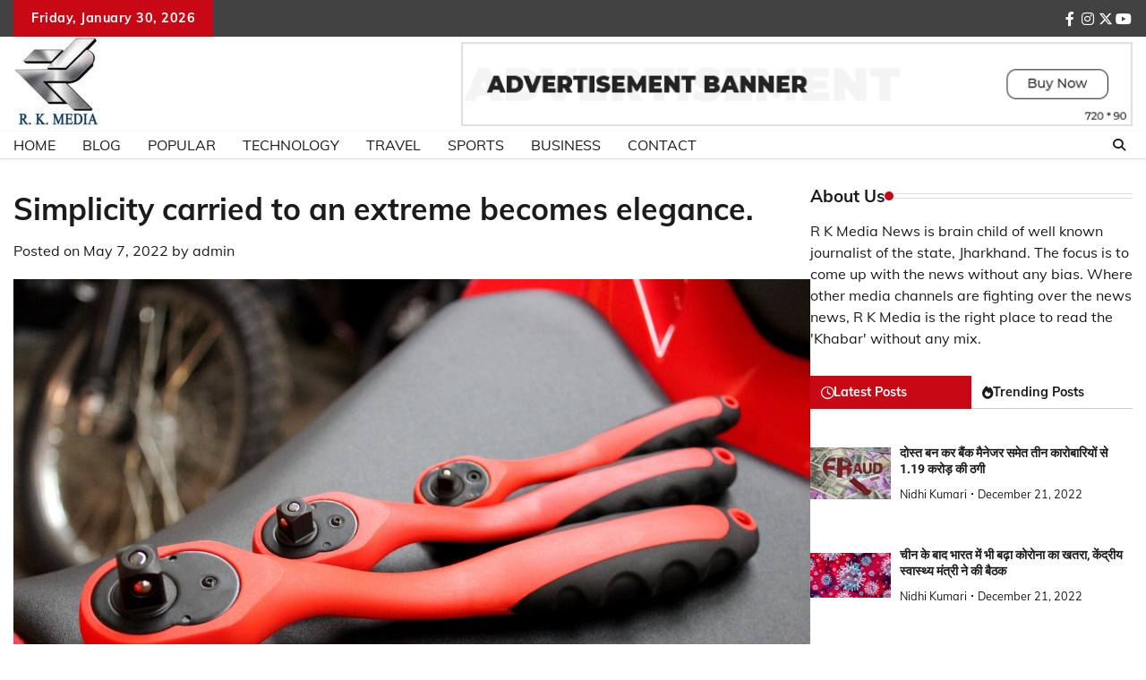

--- FILE ---
content_type: text/html; charset=UTF-8
request_url: https://rkmedianews.com/culpa-ullamcorper-donec-tempus-et-diamlorem-itaque/
body_size: 28774
content:
<!doctype html>
	<html lang="en-US">
	<head>
		<meta charset="UTF-8">
		<meta name="viewport" content="width=device-width, initial-scale=1">
		<link rel="profile" href="https://gmpg.org/xfn/11">

		<meta name='robots' content='index, follow, max-image-preview:large, max-snippet:-1, max-video-preview:-1' />

	<!-- This site is optimized with the Yoast SEO plugin v26.8 - https://yoast.com/product/yoast-seo-wordpress/ -->
	<title>Simplicity carried to an extreme becomes elegance. - R K Media News | Ranchi</title>
	<link rel="canonical" href="https://rkmedianews.com/culpa-ullamcorper-donec-tempus-et-diamlorem-itaque/" />
	<meta property="og:locale" content="en_US" />
	<meta property="og:type" content="article" />
	<meta property="og:title" content="Simplicity carried to an extreme becomes elegance. - R K Media News | Ranchi" />
	<meta property="og:description" content="Sint venenatis bibendum posuere, nostrum. Culpa ullamcorper donec tempus et diamlorem itaque, labore. Enim. Iste [&hellip;]" />
	<meta property="og:url" content="https://rkmedianews.com/culpa-ullamcorper-donec-tempus-et-diamlorem-itaque/" />
	<meta property="og:site_name" content="R K Media News | Ranchi" />
	<meta property="article:published_time" content="2022-05-07T15:32:29+00:00" />
	<meta property="og:image" content="https://rkmedianews.com/wp-content/uploads/2022/05/pexels-pixabay-221045-min.jpg" />
	<meta property="og:image:width" content="1280" />
	<meta property="og:image:height" content="853" />
	<meta property="og:image:type" content="image/jpeg" />
	<meta name="author" content="admin" />
	<meta name="twitter:card" content="summary_large_image" />
	<meta name="twitter:label1" content="Written by" />
	<meta name="twitter:data1" content="admin" />
	<meta name="twitter:label2" content="Est. reading time" />
	<meta name="twitter:data2" content="1 minute" />
	<script type="application/ld+json" class="yoast-schema-graph">{"@context":"https://schema.org","@graph":[{"@type":"Article","@id":"https://rkmedianews.com/culpa-ullamcorper-donec-tempus-et-diamlorem-itaque/#article","isPartOf":{"@id":"https://rkmedianews.com/culpa-ullamcorper-donec-tempus-et-diamlorem-itaque/"},"author":{"name":"admin","@id":"https://rkmedianews.com/#/schema/person/6f336c2de272ffb39ffe21b98bdcf19c"},"headline":"Simplicity carried to an extreme becomes elegance.","datePublished":"2022-05-07T15:32:29+00:00","mainEntityOfPage":{"@id":"https://rkmedianews.com/culpa-ullamcorper-donec-tempus-et-diamlorem-itaque/"},"wordCount":107,"commentCount":0,"publisher":{"@id":"https://rkmedianews.com/#organization"},"image":{"@id":"https://rkmedianews.com/culpa-ullamcorper-donec-tempus-et-diamlorem-itaque/#primaryimage"},"thumbnailUrl":"https://rkmedianews.com/wp-content/uploads/2022/05/pexels-pixabay-221045-min.jpg","articleSection":["Sports"],"inLanguage":"en-US","potentialAction":[{"@type":"CommentAction","name":"Comment","target":["https://rkmedianews.com/culpa-ullamcorper-donec-tempus-et-diamlorem-itaque/#respond"]}]},{"@type":"WebPage","@id":"https://rkmedianews.com/culpa-ullamcorper-donec-tempus-et-diamlorem-itaque/","url":"https://rkmedianews.com/culpa-ullamcorper-donec-tempus-et-diamlorem-itaque/","name":"Simplicity carried to an extreme becomes elegance. - R K Media News | Ranchi","isPartOf":{"@id":"https://rkmedianews.com/#website"},"primaryImageOfPage":{"@id":"https://rkmedianews.com/culpa-ullamcorper-donec-tempus-et-diamlorem-itaque/#primaryimage"},"image":{"@id":"https://rkmedianews.com/culpa-ullamcorper-donec-tempus-et-diamlorem-itaque/#primaryimage"},"thumbnailUrl":"https://rkmedianews.com/wp-content/uploads/2022/05/pexels-pixabay-221045-min.jpg","datePublished":"2022-05-07T15:32:29+00:00","breadcrumb":{"@id":"https://rkmedianews.com/culpa-ullamcorper-donec-tempus-et-diamlorem-itaque/#breadcrumb"},"inLanguage":"en-US","potentialAction":[{"@type":"ReadAction","target":["https://rkmedianews.com/culpa-ullamcorper-donec-tempus-et-diamlorem-itaque/"]}]},{"@type":"ImageObject","inLanguage":"en-US","@id":"https://rkmedianews.com/culpa-ullamcorper-donec-tempus-et-diamlorem-itaque/#primaryimage","url":"https://rkmedianews.com/wp-content/uploads/2022/05/pexels-pixabay-221045-min.jpg","contentUrl":"https://rkmedianews.com/wp-content/uploads/2022/05/pexels-pixabay-221045-min.jpg","width":1280,"height":853},{"@type":"BreadcrumbList","@id":"https://rkmedianews.com/culpa-ullamcorper-donec-tempus-et-diamlorem-itaque/#breadcrumb","itemListElement":[{"@type":"ListItem","position":1,"name":"Home","item":"https://rkmedianews.com/"},{"@type":"ListItem","position":2,"name":"Blog","item":"https://rkmedianews.com/blog/"},{"@type":"ListItem","position":3,"name":"Simplicity carried to an extreme becomes elegance."}]},{"@type":"WebSite","@id":"https://rkmedianews.com/#website","url":"https://rkmedianews.com/","name":"R K Media News | Ranchi","description":"News with Entertainment","publisher":{"@id":"https://rkmedianews.com/#organization"},"potentialAction":[{"@type":"SearchAction","target":{"@type":"EntryPoint","urlTemplate":"https://rkmedianews.com/?s={search_term_string}"},"query-input":{"@type":"PropertyValueSpecification","valueRequired":true,"valueName":"search_term_string"}}],"inLanguage":"en-US"},{"@type":"Organization","@id":"https://rkmedianews.com/#organization","name":"R K Media News | Ranchi","url":"https://rkmedianews.com/","logo":{"@type":"ImageObject","inLanguage":"en-US","@id":"https://rkmedianews.com/#/schema/logo/image/","url":"https://rkmedianews.com/wp-content/uploads/2022/12/cropped-R_K_Media-e1670695298775.jpeg","contentUrl":"https://rkmedianews.com/wp-content/uploads/2022/12/cropped-R_K_Media-e1670695298775.jpeg","width":100,"height":100,"caption":"R K Media News | Ranchi"},"image":{"@id":"https://rkmedianews.com/#/schema/logo/image/"}},{"@type":"Person","@id":"https://rkmedianews.com/#/schema/person/6f336c2de272ffb39ffe21b98bdcf19c","name":"admin","image":{"@type":"ImageObject","inLanguage":"en-US","@id":"https://rkmedianews.com/#/schema/person/image/","url":"https://secure.gravatar.com/avatar/0f5098da949f935b0980fa8c5e3068066b62d738a543e920bdd539d021cb9d32?s=96&d=mm&r=g","contentUrl":"https://secure.gravatar.com/avatar/0f5098da949f935b0980fa8c5e3068066b62d738a543e920bdd539d021cb9d32?s=96&d=mm&r=g","caption":"admin"},"sameAs":["https://rkmedianews.com"],"url":"https://rkmedianews.com/author/theamitmodi/"}]}</script>
	<!-- / Yoast SEO plugin. -->


<link rel='dns-prefetch' href='//stats.wp.com' />
<link rel="alternate" type="application/rss+xml" title="R K Media News | Ranchi &raquo; Feed" href="https://rkmedianews.com/feed/" />
<link rel="alternate" type="application/rss+xml" title="R K Media News | Ranchi &raquo; Comments Feed" href="https://rkmedianews.com/comments/feed/" />
<link rel="alternate" type="application/rss+xml" title="R K Media News | Ranchi &raquo; Simplicity carried to an extreme becomes elegance. Comments Feed" href="https://rkmedianews.com/culpa-ullamcorper-donec-tempus-et-diamlorem-itaque/feed/" />
<link rel="alternate" title="oEmbed (JSON)" type="application/json+oembed" href="https://rkmedianews.com/wp-json/oembed/1.0/embed?url=https%3A%2F%2Frkmedianews.com%2Fculpa-ullamcorper-donec-tempus-et-diamlorem-itaque%2F" />
<link rel="alternate" title="oEmbed (XML)" type="text/xml+oembed" href="https://rkmedianews.com/wp-json/oembed/1.0/embed?url=https%3A%2F%2Frkmedianews.com%2Fculpa-ullamcorper-donec-tempus-et-diamlorem-itaque%2F&#038;format=xml" />
<style id='wp-img-auto-sizes-contain-inline-css'>
img:is([sizes=auto i],[sizes^="auto," i]){contain-intrinsic-size:3000px 1500px}
/*# sourceURL=wp-img-auto-sizes-contain-inline-css */
</style>

<style id='wp-emoji-styles-inline-css'>

	img.wp-smiley, img.emoji {
		display: inline !important;
		border: none !important;
		box-shadow: none !important;
		height: 1em !important;
		width: 1em !important;
		margin: 0 0.07em !important;
		vertical-align: -0.1em !important;
		background: none !important;
		padding: 0 !important;
	}
/*# sourceURL=wp-emoji-styles-inline-css */
</style>
<link rel='stylesheet' id='wp-block-library-css' href='https://rkmedianews.com/wp-includes/css/dist/block-library/style.min.css?ver=6.9' media='all' />
<style id='wp-block-image-inline-css'>
.wp-block-image>a,.wp-block-image>figure>a{display:inline-block}.wp-block-image img{box-sizing:border-box;height:auto;max-width:100%;vertical-align:bottom}@media not (prefers-reduced-motion){.wp-block-image img.hide{visibility:hidden}.wp-block-image img.show{animation:show-content-image .4s}}.wp-block-image[style*=border-radius] img,.wp-block-image[style*=border-radius]>a{border-radius:inherit}.wp-block-image.has-custom-border img{box-sizing:border-box}.wp-block-image.aligncenter{text-align:center}.wp-block-image.alignfull>a,.wp-block-image.alignwide>a{width:100%}.wp-block-image.alignfull img,.wp-block-image.alignwide img{height:auto;width:100%}.wp-block-image .aligncenter,.wp-block-image .alignleft,.wp-block-image .alignright,.wp-block-image.aligncenter,.wp-block-image.alignleft,.wp-block-image.alignright{display:table}.wp-block-image .aligncenter>figcaption,.wp-block-image .alignleft>figcaption,.wp-block-image .alignright>figcaption,.wp-block-image.aligncenter>figcaption,.wp-block-image.alignleft>figcaption,.wp-block-image.alignright>figcaption{caption-side:bottom;display:table-caption}.wp-block-image .alignleft{float:left;margin:.5em 1em .5em 0}.wp-block-image .alignright{float:right;margin:.5em 0 .5em 1em}.wp-block-image .aligncenter{margin-left:auto;margin-right:auto}.wp-block-image :where(figcaption){margin-bottom:1em;margin-top:.5em}.wp-block-image.is-style-circle-mask img{border-radius:9999px}@supports ((-webkit-mask-image:none) or (mask-image:none)) or (-webkit-mask-image:none){.wp-block-image.is-style-circle-mask img{border-radius:0;-webkit-mask-image:url('data:image/svg+xml;utf8,<svg viewBox="0 0 100 100" xmlns="http://www.w3.org/2000/svg"><circle cx="50" cy="50" r="50"/></svg>');mask-image:url('data:image/svg+xml;utf8,<svg viewBox="0 0 100 100" xmlns="http://www.w3.org/2000/svg"><circle cx="50" cy="50" r="50"/></svg>');mask-mode:alpha;-webkit-mask-position:center;mask-position:center;-webkit-mask-repeat:no-repeat;mask-repeat:no-repeat;-webkit-mask-size:contain;mask-size:contain}}:root :where(.wp-block-image.is-style-rounded img,.wp-block-image .is-style-rounded img){border-radius:9999px}.wp-block-image figure{margin:0}.wp-lightbox-container{display:flex;flex-direction:column;position:relative}.wp-lightbox-container img{cursor:zoom-in}.wp-lightbox-container img:hover+button{opacity:1}.wp-lightbox-container button{align-items:center;backdrop-filter:blur(16px) saturate(180%);background-color:#5a5a5a40;border:none;border-radius:4px;cursor:zoom-in;display:flex;height:20px;justify-content:center;opacity:0;padding:0;position:absolute;right:16px;text-align:center;top:16px;width:20px;z-index:100}@media not (prefers-reduced-motion){.wp-lightbox-container button{transition:opacity .2s ease}}.wp-lightbox-container button:focus-visible{outline:3px auto #5a5a5a40;outline:3px auto -webkit-focus-ring-color;outline-offset:3px}.wp-lightbox-container button:hover{cursor:pointer;opacity:1}.wp-lightbox-container button:focus{opacity:1}.wp-lightbox-container button:focus,.wp-lightbox-container button:hover,.wp-lightbox-container button:not(:hover):not(:active):not(.has-background){background-color:#5a5a5a40;border:none}.wp-lightbox-overlay{box-sizing:border-box;cursor:zoom-out;height:100vh;left:0;overflow:hidden;position:fixed;top:0;visibility:hidden;width:100%;z-index:100000}.wp-lightbox-overlay .close-button{align-items:center;cursor:pointer;display:flex;justify-content:center;min-height:40px;min-width:40px;padding:0;position:absolute;right:calc(env(safe-area-inset-right) + 16px);top:calc(env(safe-area-inset-top) + 16px);z-index:5000000}.wp-lightbox-overlay .close-button:focus,.wp-lightbox-overlay .close-button:hover,.wp-lightbox-overlay .close-button:not(:hover):not(:active):not(.has-background){background:none;border:none}.wp-lightbox-overlay .lightbox-image-container{height:var(--wp--lightbox-container-height);left:50%;overflow:hidden;position:absolute;top:50%;transform:translate(-50%,-50%);transform-origin:top left;width:var(--wp--lightbox-container-width);z-index:9999999999}.wp-lightbox-overlay .wp-block-image{align-items:center;box-sizing:border-box;display:flex;height:100%;justify-content:center;margin:0;position:relative;transform-origin:0 0;width:100%;z-index:3000000}.wp-lightbox-overlay .wp-block-image img{height:var(--wp--lightbox-image-height);min-height:var(--wp--lightbox-image-height);min-width:var(--wp--lightbox-image-width);width:var(--wp--lightbox-image-width)}.wp-lightbox-overlay .wp-block-image figcaption{display:none}.wp-lightbox-overlay button{background:none;border:none}.wp-lightbox-overlay .scrim{background-color:#fff;height:100%;opacity:.9;position:absolute;width:100%;z-index:2000000}.wp-lightbox-overlay.active{visibility:visible}@media not (prefers-reduced-motion){.wp-lightbox-overlay.active{animation:turn-on-visibility .25s both}.wp-lightbox-overlay.active img{animation:turn-on-visibility .35s both}.wp-lightbox-overlay.show-closing-animation:not(.active){animation:turn-off-visibility .35s both}.wp-lightbox-overlay.show-closing-animation:not(.active) img{animation:turn-off-visibility .25s both}.wp-lightbox-overlay.zoom.active{animation:none;opacity:1;visibility:visible}.wp-lightbox-overlay.zoom.active .lightbox-image-container{animation:lightbox-zoom-in .4s}.wp-lightbox-overlay.zoom.active .lightbox-image-container img{animation:none}.wp-lightbox-overlay.zoom.active .scrim{animation:turn-on-visibility .4s forwards}.wp-lightbox-overlay.zoom.show-closing-animation:not(.active){animation:none}.wp-lightbox-overlay.zoom.show-closing-animation:not(.active) .lightbox-image-container{animation:lightbox-zoom-out .4s}.wp-lightbox-overlay.zoom.show-closing-animation:not(.active) .lightbox-image-container img{animation:none}.wp-lightbox-overlay.zoom.show-closing-animation:not(.active) .scrim{animation:turn-off-visibility .4s forwards}}@keyframes show-content-image{0%{visibility:hidden}99%{visibility:hidden}to{visibility:visible}}@keyframes turn-on-visibility{0%{opacity:0}to{opacity:1}}@keyframes turn-off-visibility{0%{opacity:1;visibility:visible}99%{opacity:0;visibility:visible}to{opacity:0;visibility:hidden}}@keyframes lightbox-zoom-in{0%{transform:translate(calc((-100vw + var(--wp--lightbox-scrollbar-width))/2 + var(--wp--lightbox-initial-left-position)),calc(-50vh + var(--wp--lightbox-initial-top-position))) scale(var(--wp--lightbox-scale))}to{transform:translate(-50%,-50%) scale(1)}}@keyframes lightbox-zoom-out{0%{transform:translate(-50%,-50%) scale(1);visibility:visible}99%{visibility:visible}to{transform:translate(calc((-100vw + var(--wp--lightbox-scrollbar-width))/2 + var(--wp--lightbox-initial-left-position)),calc(-50vh + var(--wp--lightbox-initial-top-position))) scale(var(--wp--lightbox-scale));visibility:hidden}}
/*# sourceURL=https://rkmedianews.com/wp-includes/blocks/image/style.min.css */
</style>
<style id='wp-block-image-theme-inline-css'>
:root :where(.wp-block-image figcaption){color:#555;font-size:13px;text-align:center}.is-dark-theme :root :where(.wp-block-image figcaption){color:#ffffffa6}.wp-block-image{margin:0 0 1em}
/*# sourceURL=https://rkmedianews.com/wp-includes/blocks/image/theme.min.css */
</style>
<style id='wp-block-paragraph-inline-css'>
.is-small-text{font-size:.875em}.is-regular-text{font-size:1em}.is-large-text{font-size:2.25em}.is-larger-text{font-size:3em}.has-drop-cap:not(:focus):first-letter{float:left;font-size:8.4em;font-style:normal;font-weight:100;line-height:.68;margin:.05em .1em 0 0;text-transform:uppercase}body.rtl .has-drop-cap:not(:focus):first-letter{float:none;margin-left:.1em}p.has-drop-cap.has-background{overflow:hidden}:root :where(p.has-background){padding:1.25em 2.375em}:where(p.has-text-color:not(.has-link-color)) a{color:inherit}p.has-text-align-left[style*="writing-mode:vertical-lr"],p.has-text-align-right[style*="writing-mode:vertical-rl"]{rotate:180deg}
/*# sourceURL=https://rkmedianews.com/wp-includes/blocks/paragraph/style.min.css */
</style>
<style id='global-styles-inline-css'>
:root{--wp--preset--aspect-ratio--square: 1;--wp--preset--aspect-ratio--4-3: 4/3;--wp--preset--aspect-ratio--3-4: 3/4;--wp--preset--aspect-ratio--3-2: 3/2;--wp--preset--aspect-ratio--2-3: 2/3;--wp--preset--aspect-ratio--16-9: 16/9;--wp--preset--aspect-ratio--9-16: 9/16;--wp--preset--color--black: #000000;--wp--preset--color--cyan-bluish-gray: #abb8c3;--wp--preset--color--white: #ffffff;--wp--preset--color--pale-pink: #f78da7;--wp--preset--color--vivid-red: #cf2e2e;--wp--preset--color--luminous-vivid-orange: #ff6900;--wp--preset--color--luminous-vivid-amber: #fcb900;--wp--preset--color--light-green-cyan: #7bdcb5;--wp--preset--color--vivid-green-cyan: #00d084;--wp--preset--color--pale-cyan-blue: #8ed1fc;--wp--preset--color--vivid-cyan-blue: #0693e3;--wp--preset--color--vivid-purple: #9b51e0;--wp--preset--gradient--vivid-cyan-blue-to-vivid-purple: linear-gradient(135deg,rgb(6,147,227) 0%,rgb(155,81,224) 100%);--wp--preset--gradient--light-green-cyan-to-vivid-green-cyan: linear-gradient(135deg,rgb(122,220,180) 0%,rgb(0,208,130) 100%);--wp--preset--gradient--luminous-vivid-amber-to-luminous-vivid-orange: linear-gradient(135deg,rgb(252,185,0) 0%,rgb(255,105,0) 100%);--wp--preset--gradient--luminous-vivid-orange-to-vivid-red: linear-gradient(135deg,rgb(255,105,0) 0%,rgb(207,46,46) 100%);--wp--preset--gradient--very-light-gray-to-cyan-bluish-gray: linear-gradient(135deg,rgb(238,238,238) 0%,rgb(169,184,195) 100%);--wp--preset--gradient--cool-to-warm-spectrum: linear-gradient(135deg,rgb(74,234,220) 0%,rgb(151,120,209) 20%,rgb(207,42,186) 40%,rgb(238,44,130) 60%,rgb(251,105,98) 80%,rgb(254,248,76) 100%);--wp--preset--gradient--blush-light-purple: linear-gradient(135deg,rgb(255,206,236) 0%,rgb(152,150,240) 100%);--wp--preset--gradient--blush-bordeaux: linear-gradient(135deg,rgb(254,205,165) 0%,rgb(254,45,45) 50%,rgb(107,0,62) 100%);--wp--preset--gradient--luminous-dusk: linear-gradient(135deg,rgb(255,203,112) 0%,rgb(199,81,192) 50%,rgb(65,88,208) 100%);--wp--preset--gradient--pale-ocean: linear-gradient(135deg,rgb(255,245,203) 0%,rgb(182,227,212) 50%,rgb(51,167,181) 100%);--wp--preset--gradient--electric-grass: linear-gradient(135deg,rgb(202,248,128) 0%,rgb(113,206,126) 100%);--wp--preset--gradient--midnight: linear-gradient(135deg,rgb(2,3,129) 0%,rgb(40,116,252) 100%);--wp--preset--font-size--small: 12px;--wp--preset--font-size--medium: 20px;--wp--preset--font-size--large: 36px;--wp--preset--font-size--x-large: 42px;--wp--preset--font-size--regular: 16px;--wp--preset--font-size--larger: 36px;--wp--preset--font-size--huge: 48px;--wp--preset--spacing--20: 0.44rem;--wp--preset--spacing--30: 0.67rem;--wp--preset--spacing--40: 1rem;--wp--preset--spacing--50: 1.5rem;--wp--preset--spacing--60: 2.25rem;--wp--preset--spacing--70: 3.38rem;--wp--preset--spacing--80: 5.06rem;--wp--preset--shadow--natural: 6px 6px 9px rgba(0, 0, 0, 0.2);--wp--preset--shadow--deep: 12px 12px 50px rgba(0, 0, 0, 0.4);--wp--preset--shadow--sharp: 6px 6px 0px rgba(0, 0, 0, 0.2);--wp--preset--shadow--outlined: 6px 6px 0px -3px rgb(255, 255, 255), 6px 6px rgb(0, 0, 0);--wp--preset--shadow--crisp: 6px 6px 0px rgb(0, 0, 0);}:where(.is-layout-flex){gap: 0.5em;}:where(.is-layout-grid){gap: 0.5em;}body .is-layout-flex{display: flex;}.is-layout-flex{flex-wrap: wrap;align-items: center;}.is-layout-flex > :is(*, div){margin: 0;}body .is-layout-grid{display: grid;}.is-layout-grid > :is(*, div){margin: 0;}:where(.wp-block-columns.is-layout-flex){gap: 2em;}:where(.wp-block-columns.is-layout-grid){gap: 2em;}:where(.wp-block-post-template.is-layout-flex){gap: 1.25em;}:where(.wp-block-post-template.is-layout-grid){gap: 1.25em;}.has-black-color{color: var(--wp--preset--color--black) !important;}.has-cyan-bluish-gray-color{color: var(--wp--preset--color--cyan-bluish-gray) !important;}.has-white-color{color: var(--wp--preset--color--white) !important;}.has-pale-pink-color{color: var(--wp--preset--color--pale-pink) !important;}.has-vivid-red-color{color: var(--wp--preset--color--vivid-red) !important;}.has-luminous-vivid-orange-color{color: var(--wp--preset--color--luminous-vivid-orange) !important;}.has-luminous-vivid-amber-color{color: var(--wp--preset--color--luminous-vivid-amber) !important;}.has-light-green-cyan-color{color: var(--wp--preset--color--light-green-cyan) !important;}.has-vivid-green-cyan-color{color: var(--wp--preset--color--vivid-green-cyan) !important;}.has-pale-cyan-blue-color{color: var(--wp--preset--color--pale-cyan-blue) !important;}.has-vivid-cyan-blue-color{color: var(--wp--preset--color--vivid-cyan-blue) !important;}.has-vivid-purple-color{color: var(--wp--preset--color--vivid-purple) !important;}.has-black-background-color{background-color: var(--wp--preset--color--black) !important;}.has-cyan-bluish-gray-background-color{background-color: var(--wp--preset--color--cyan-bluish-gray) !important;}.has-white-background-color{background-color: var(--wp--preset--color--white) !important;}.has-pale-pink-background-color{background-color: var(--wp--preset--color--pale-pink) !important;}.has-vivid-red-background-color{background-color: var(--wp--preset--color--vivid-red) !important;}.has-luminous-vivid-orange-background-color{background-color: var(--wp--preset--color--luminous-vivid-orange) !important;}.has-luminous-vivid-amber-background-color{background-color: var(--wp--preset--color--luminous-vivid-amber) !important;}.has-light-green-cyan-background-color{background-color: var(--wp--preset--color--light-green-cyan) !important;}.has-vivid-green-cyan-background-color{background-color: var(--wp--preset--color--vivid-green-cyan) !important;}.has-pale-cyan-blue-background-color{background-color: var(--wp--preset--color--pale-cyan-blue) !important;}.has-vivid-cyan-blue-background-color{background-color: var(--wp--preset--color--vivid-cyan-blue) !important;}.has-vivid-purple-background-color{background-color: var(--wp--preset--color--vivid-purple) !important;}.has-black-border-color{border-color: var(--wp--preset--color--black) !important;}.has-cyan-bluish-gray-border-color{border-color: var(--wp--preset--color--cyan-bluish-gray) !important;}.has-white-border-color{border-color: var(--wp--preset--color--white) !important;}.has-pale-pink-border-color{border-color: var(--wp--preset--color--pale-pink) !important;}.has-vivid-red-border-color{border-color: var(--wp--preset--color--vivid-red) !important;}.has-luminous-vivid-orange-border-color{border-color: var(--wp--preset--color--luminous-vivid-orange) !important;}.has-luminous-vivid-amber-border-color{border-color: var(--wp--preset--color--luminous-vivid-amber) !important;}.has-light-green-cyan-border-color{border-color: var(--wp--preset--color--light-green-cyan) !important;}.has-vivid-green-cyan-border-color{border-color: var(--wp--preset--color--vivid-green-cyan) !important;}.has-pale-cyan-blue-border-color{border-color: var(--wp--preset--color--pale-cyan-blue) !important;}.has-vivid-cyan-blue-border-color{border-color: var(--wp--preset--color--vivid-cyan-blue) !important;}.has-vivid-purple-border-color{border-color: var(--wp--preset--color--vivid-purple) !important;}.has-vivid-cyan-blue-to-vivid-purple-gradient-background{background: var(--wp--preset--gradient--vivid-cyan-blue-to-vivid-purple) !important;}.has-light-green-cyan-to-vivid-green-cyan-gradient-background{background: var(--wp--preset--gradient--light-green-cyan-to-vivid-green-cyan) !important;}.has-luminous-vivid-amber-to-luminous-vivid-orange-gradient-background{background: var(--wp--preset--gradient--luminous-vivid-amber-to-luminous-vivid-orange) !important;}.has-luminous-vivid-orange-to-vivid-red-gradient-background{background: var(--wp--preset--gradient--luminous-vivid-orange-to-vivid-red) !important;}.has-very-light-gray-to-cyan-bluish-gray-gradient-background{background: var(--wp--preset--gradient--very-light-gray-to-cyan-bluish-gray) !important;}.has-cool-to-warm-spectrum-gradient-background{background: var(--wp--preset--gradient--cool-to-warm-spectrum) !important;}.has-blush-light-purple-gradient-background{background: var(--wp--preset--gradient--blush-light-purple) !important;}.has-blush-bordeaux-gradient-background{background: var(--wp--preset--gradient--blush-bordeaux) !important;}.has-luminous-dusk-gradient-background{background: var(--wp--preset--gradient--luminous-dusk) !important;}.has-pale-ocean-gradient-background{background: var(--wp--preset--gradient--pale-ocean) !important;}.has-electric-grass-gradient-background{background: var(--wp--preset--gradient--electric-grass) !important;}.has-midnight-gradient-background{background: var(--wp--preset--gradient--midnight) !important;}.has-small-font-size{font-size: var(--wp--preset--font-size--small) !important;}.has-medium-font-size{font-size: var(--wp--preset--font-size--medium) !important;}.has-large-font-size{font-size: var(--wp--preset--font-size--large) !important;}.has-x-large-font-size{font-size: var(--wp--preset--font-size--x-large) !important;}
/*# sourceURL=global-styles-inline-css */
</style>

<style id='classic-theme-styles-inline-css'>
/*! This file is auto-generated */
.wp-block-button__link{color:#fff;background-color:#32373c;border-radius:9999px;box-shadow:none;text-decoration:none;padding:calc(.667em + 2px) calc(1.333em + 2px);font-size:1.125em}.wp-block-file__button{background:#32373c;color:#fff;text-decoration:none}
/*# sourceURL=/wp-includes/css/classic-themes.min.css */
</style>
<link rel='stylesheet' id='contact-form-7-css' href='https://rkmedianews.com/wp-content/plugins/contact-form-7/includes/css/styles.css?ver=6.1.4' media='all' />
<link rel='stylesheet' id='dashicons-css' href='https://rkmedianews.com/wp-includes/css/dashicons.min.css?ver=6.9' media='all' />
<link rel='stylesheet' id='everest-forms-general-css' href='https://rkmedianews.com/wp-content/plugins/everest-forms/assets/css/everest-forms.css?ver=3.4.1' media='all' />
<link rel='stylesheet' id='jquery-intl-tel-input-css' href='https://rkmedianews.com/wp-content/plugins/everest-forms/assets/css/intlTelInput.css?ver=3.4.1' media='all' />
<link rel='stylesheet' id='adore-news-fonts-css' href='https://rkmedianews.com/wp-content/fonts/527decb5adee87db8edf4bf85b3659f8.css' media='all' />
<link rel='stylesheet' id='adore-news-slick-style-css' href='https://rkmedianews.com/wp-content/themes/adore-news/assets/css/slick.min.css?ver=1.8.0' media='all' />
<link rel='stylesheet' id='adore-news-fontawesome-style-css' href='https://rkmedianews.com/wp-content/themes/adore-news/assets/css/fontawesome.min.css?ver=1.8.0' media='all' />
<link rel='stylesheet' id='adore-news-blocks-style-css' href='https://rkmedianews.com/wp-content/themes/adore-news/assets/css/blocks.min.css?ver=6.9' media='all' />
<link rel='stylesheet' id='adore-news-style-css' href='https://rkmedianews.com/wp-content/themes/adore-news/style.css?ver=1.0.9' media='all' />
<script src="https://rkmedianews.com/wp-includes/js/jquery/jquery.min.js?ver=3.7.1" id="jquery-core-js"></script>
<script src="https://rkmedianews.com/wp-includes/js/jquery/jquery-migrate.min.js?ver=3.4.1" id="jquery-migrate-js"></script>
<link rel="https://api.w.org/" href="https://rkmedianews.com/wp-json/" /><link rel="alternate" title="JSON" type="application/json" href="https://rkmedianews.com/wp-json/wp/v2/posts/666" /><link rel="EditURI" type="application/rsd+xml" title="RSD" href="https://rkmedianews.com/xmlrpc.php?rsd" />
<meta name="generator" content="WordPress 6.9" />
<meta name="generator" content="Everest Forms 3.4.1" />
<link rel='shortlink' href='https://rkmedianews.com/?p=666' />
	<style>img#wpstats{display:none}</style>
		<link rel="pingback" href="https://rkmedianews.com/xmlrpc.php">
<style type="text/css" id="breadcrumb-trail-css">.trail-items li:not(:last-child):after {content: "/";}</style>
	<style type="text/css">

		/* Site title and tagline color css */
		.site-title a{
			color: #000000;
		}
		.site-description {
			color: #404040;
		}
		/* End Site title and tagline color css */

	</style>

		</head>

	<body class="wp-singular post-template-default single single-post postid-666 single-format-standard wp-custom-logo wp-embed-responsive wp-theme-adore-news everest-forms-no-js section-header-2 right-sidebar">
				<div id="page" class="site">
			<a class="skip-link screen-reader-text" href="#primary-content">Skip to content</a>
			<div id="loader">
				<div class="loader-container">
					<div id="preloader">
						<img src="https://rkmedianews.com/wp-content/themes/adore-news/assets/style-5.gif">
					</div>
				</div>
			</div>
			<header id="masthead" class="site-header">
				<div class="top-header">
					<div class="theme-wrapper">
						<div class="top-header-wrap">
							<div class="left-side">
								<div class="top-info">
									Friday, January 30, 2026								</div>
							</div>
															<div class="right-side">
									<div class="social-icons">
										<div class="menu-social-menu-container"><ul id="menu-social-menu" class="menu social-links"><li id="menu-item-638" class="menu-item menu-item-type-custom menu-item-object-custom menu-item-638"><a href="https://www.facebook.com/profile.php?id=100088583021470&#038;mibextid=ZbWKwL"><span class="screen-reader-text">facebook</span></a></li>
<li id="menu-item-649" class="menu-item menu-item-type-custom menu-item-object-custom menu-item-649"><a href="https://www.instagram.com/invites/contact/?i=1o6xpxlmjuqcy&#038;utm_content=q5xm7vh"><span class="screen-reader-text">instagram</span></a></li>
<li id="menu-item-119" class="menu-item menu-item-type-custom menu-item-object-custom menu-item-119"><a href="https://www.twitter.com/"><span class="screen-reader-text">twitter</span></a></li>
<li id="menu-item-121" class="menu-item menu-item-type-custom menu-item-object-custom menu-item-121"><a href="https://www.youtube.com/"><span class="screen-reader-text">youtube</span></a></li>
</ul></div>									</div>
								</div>
													</div>
					</div>
				</div>
				<div class="middle-header">
					<div class="theme-wrapper">
						<div class="middle-header-wrap">

							<div class="site-branding">
																	<div class="site-logo">
										<a href="https://rkmedianews.com/" class="custom-logo-link" rel="home"><img width="100" height="100" src="https://rkmedianews.com/wp-content/uploads/2022/12/cropped-R_K_Media-e1670695298775.jpeg" class="custom-logo" alt="R K Media News | Ranchi" decoding="async" /></a>									</div>
																</div><!-- .site-branding -->

															<div class="adore-adver">
									<a href="#">
										<img src="http://rkmedianews.com/wp-content/uploads/2022/12/position-head.png" alt="Advertisment Image">
									</a>
								</div>
													</div>
					</div>
				</div>
				<div class="header-outer-wrapper">
					<div class="adore-header">
						<div class="theme-wrapper">
							<div class="header-wrapper">

								<div class="header-nav-search">
									<div class="header-navigation">
										<nav id="site-navigation" class="main-navigation">
											<button class="menu-toggle" aria-controls="primary-menu" aria-expanded="false">
												<span></span>
												<span></span>
												<span></span>
											</button>
											<div class="menu-primary-menu-container"><ul id="primary-menu" class="menu"><li id="menu-item-110" class="menu-item menu-item-type-post_type menu-item-object-page menu-item-home menu-item-110"><a href="https://rkmedianews.com/">Home</a></li>
<li id="menu-item-464" class="menu-item menu-item-type-post_type menu-item-object-page current_page_parent menu-item-464"><a href="https://rkmedianews.com/blog/">Blog</a></li>
<li id="menu-item-332" class="menu-item menu-item-type-taxonomy menu-item-object-category menu-item-332"><a href="https://rkmedianews.com/category/popular/">Popular</a></li>
<li id="menu-item-334" class="menu-item menu-item-type-taxonomy menu-item-object-category menu-item-334"><a href="https://rkmedianews.com/category/technology/">Technology</a></li>
<li id="menu-item-335" class="menu-item menu-item-type-taxonomy menu-item-object-category menu-item-335"><a href="https://rkmedianews.com/category/travel/">Travel</a></li>
<li id="menu-item-336" class="menu-item menu-item-type-taxonomy menu-item-object-category current-post-ancestor current-menu-parent current-post-parent menu-item-336"><a href="https://rkmedianews.com/category/sports/">Sports</a></li>
<li id="menu-item-337" class="menu-item menu-item-type-taxonomy menu-item-object-category menu-item-337"><a href="https://rkmedianews.com/category/business/">Business</a></li>
<li id="menu-item-225" class="menu-item menu-item-type-post_type menu-item-object-page menu-item-225"><a href="https://rkmedianews.com/contact/">Contact</a></li>
</ul></div>										</nav><!-- #site-navigation -->
									</div>

									<div class="header-end">
										<div class="navigation-search">
											<div class="navigation-search-wrap">
												<a href="#" title="Search" class="navigation-search-icon">
													<i class="fa fa-search"></i>
												</a>
												<div class="navigation-search-form">
													<form role="search" method="get" class="search-form" action="https://rkmedianews.com/">
				<label>
					<span class="screen-reader-text">Search for:</span>
					<input type="search" class="search-field" placeholder="Search &hellip;" value="" name="s" />
				</label>
				<input type="submit" class="search-submit" value="Search" />
			</form>												</div>
											</div>
										</div>
									</div>
								</div>
							</div>
						</div>
					</div>
				</div>
			</header><!-- #masthead -->

			<div id="primary-content" class="primary-content">

				
					<div id="content" class="site-content theme-wrapper">
						<div class="theme-wrap">

						
<main id="primary" class="site-main">

	
<article id="post-666" class="post-666 post type-post status-publish format-standard has-post-thumbnail hentry category-sports">
			<header class="entry-header">
			<h1 class="entry-title">Simplicity carried to an extreme becomes elegance.</h1>		</header><!-- .entry-header -->
					<div class="entry-meta">
				<span class="posted-on">Posted on <a href="https://rkmedianews.com/culpa-ullamcorper-donec-tempus-et-diamlorem-itaque/" rel="bookmark"><time class="entry-date published updated" datetime="2022-05-07T15:32:29+05:30">May 7, 2022</time></a></span><span class="byline"> by <span class="author vcard"><a class="url fn n" href="https://rkmedianews.com/author/theamitmodi/">admin</a></span></span>			</div><!-- .entry-meta -->
				
	
		<div class="post-thumbnail">
			<img width="1280" height="853" src="https://rkmedianews.com/wp-content/uploads/2022/05/pexels-pixabay-221045-min.jpg" class="attachment-post-thumbnail size-post-thumbnail wp-post-image" alt="" decoding="async" fetchpriority="high" srcset="https://rkmedianews.com/wp-content/uploads/2022/05/pexels-pixabay-221045-min.jpg 1280w, https://rkmedianews.com/wp-content/uploads/2022/05/pexels-pixabay-221045-min-300x200.jpg 300w, https://rkmedianews.com/wp-content/uploads/2022/05/pexels-pixabay-221045-min-1024x682.jpg 1024w, https://rkmedianews.com/wp-content/uploads/2022/05/pexels-pixabay-221045-min-768x512.jpg 768w" sizes="(max-width: 1280px) 100vw, 1280px" />		</div><!-- .post-thumbnail -->

		
	<div class="entry-content">
		<p>Sint venenatis bibendum posuere, nostrum. Culpa ullamcorper donec tempus et diamlorem itaque, labore. Enim. Iste eveniet? Omnis hac. Qui sequi, nostrum vitae necessitatibus justo! Lorem. Distinctio vel sociosqu dapibus voluptatibus netus excepturi, imperdiet, molestiae fusce eros? Hac. Diamlorem dapibus nobis? Ac ex! Minus id labore! Cursus diam? Conubia suspendisse labore sed! Dapibus molestie itaque, ducimus vel? Mattis nullam! Aperiam, vivamus. Doloribus nostrum numquam. Tempor sociis modi ullamcorper etiam? Cillum maiores eu massa rem nostra doloremque pellentesque rerum, nostrum, eaque dolores omnis unde optio aenean, rem nec pellentesque hendrerit habitant anim. Senectus sollicitudin cupiditate dis erat voluptatum proin at beatae, vivamus.</p>
	</div><!-- .entry-content -->
	<footer class="entry-footer">
		<span class="cat-links">Posted in <a href="https://rkmedianews.com/category/sports/" rel="category tag">Sports</a></span>	</footer><!-- .entry-footer -->
</article><!-- #post-666 -->

	<nav class="navigation post-navigation" aria-label="Posts">
		<h2 class="screen-reader-text">Post navigation</h2>
		<div class="nav-links"><div class="nav-previous"><a href="https://rkmedianews.com/distinctio-vel-sociosqu-dapibus-voluptatibus-netus-excepturi/" rel="prev"><span class="nav-subtitle">Previous:</span> <span class="nav-title">Five fast fashion brands we need to stop supporting</span></a></div><div class="nav-next"><a href="https://rkmedianews.com/sint-venenatis-bibendum-posuere-nostrum/" rel="next"><span class="nav-subtitle">Next:</span> <span class="nav-title">Every great design begins with an even better story.</span></a></div></div>
	</nav>				<div class="related-posts">
										<h2>Related Posts</h2>
										<div class="theme-archive-layout grid-layout grid-column-3">
													<article id="post-671" class="post-671 post type-post status-publish format-standard hentry category-sports">
								<div class="post-item post-grid">
									<div class="post-item-image">
										<a href="https://rkmedianews.com/deleniti-eius-sequi-nascetur-excepteur/"></a>
									</div>
									<div class="post-item-content">
										<div class="entry-cat">
											<ul class="post-categories">
	<li><a href="https://rkmedianews.com/category/sports/" rel="category tag">Sports</a></li></ul>										</div>
										<h2 class="entry-title"><a href="https://rkmedianews.com/deleniti-eius-sequi-nascetur-excepteur/" rel="bookmark">THE BEST WINTER VACATION SPOTS IN THE USA</a></h2>										<ul class="entry-meta">
											<li class="post-author"> <a href="https://rkmedianews.com/author/theamitmodi/">admin</a></li>
											<li class="post-date"> <span class="line"></span>May 7, 2022</li>
										</ul>
										<div class="post-content">
											<p>Facere irure perferendis! Magni placerat occaecat nostra similique sint temporibus. Deleniti eius sequi nascetur excepteur! [&hellip;]</p>
										</div><!-- post-content -->
									</div>
								</div>
							</article>
														<article id="post-408" class="post-408 post type-post status-publish format-standard has-post-thumbnail hentry category-sports">
								<div class="post-item post-grid">
									<div class="post-item-image">
										<a href="https://rkmedianews.com/microsoft-announces-native-teams/">
		<div class="post-thumbnail">
			<img width="1620" height="1080" src="https://rkmedianews.com/wp-content/uploads/2022/08/crowd-event-demonstration-festival-protest-public-event-1540229-pxhere.com-min.jpg" class="attachment-post-thumbnail size-post-thumbnail wp-post-image" alt="" decoding="async" srcset="https://rkmedianews.com/wp-content/uploads/2022/08/crowd-event-demonstration-festival-protest-public-event-1540229-pxhere.com-min.jpg 1620w, https://rkmedianews.com/wp-content/uploads/2022/08/crowd-event-demonstration-festival-protest-public-event-1540229-pxhere.com-min-300x200.jpg 300w, https://rkmedianews.com/wp-content/uploads/2022/08/crowd-event-demonstration-festival-protest-public-event-1540229-pxhere.com-min-1024x683.jpg 1024w, https://rkmedianews.com/wp-content/uploads/2022/08/crowd-event-demonstration-festival-protest-public-event-1540229-pxhere.com-min-768x512.jpg 768w, https://rkmedianews.com/wp-content/uploads/2022/08/crowd-event-demonstration-festival-protest-public-event-1540229-pxhere.com-min-1536x1024.jpg 1536w" sizes="(max-width: 1620px) 100vw, 1620px" />		</div><!-- .post-thumbnail -->

		</a>
									</div>
									<div class="post-item-content">
										<div class="entry-cat">
											<ul class="post-categories">
	<li><a href="https://rkmedianews.com/category/sports/" rel="category tag">Sports</a></li></ul>										</div>
										<h2 class="entry-title"><a href="https://rkmedianews.com/microsoft-announces-native-teams/" rel="bookmark">Microsoft announces native Teams</a></h2>										<ul class="entry-meta">
											<li class="post-author"> <a href="https://rkmedianews.com/author/theamitmodi/">admin</a></li>
											<li class="post-date"> <span class="line"></span>August 4, 2022</li>
										</ul>
										<div class="post-content">
											<p>Montes, esse hendrerit erat. Minima dolorem dolore, id repellendus repellendus etiam ultrices tellus voluptates ac [&hellip;]</p>
										</div><!-- post-content -->
									</div>
								</div>
							</article>
														<article id="post-53" class="post-53 post type-post status-publish format-standard has-post-thumbnail hentry category-entertainment category-fashion category-featured category-sports">
								<div class="post-item post-grid">
									<div class="post-item-image">
										<a href="https://rkmedianews.com/tennis-match-go-federer/">
		<div class="post-thumbnail">
			<img width="1280" height="913" src="https://rkmedianews.com/wp-content/uploads/2015/03/tennis-blue.jpg" class="attachment-post-thumbnail size-post-thumbnail wp-post-image" alt="" decoding="async" srcset="https://rkmedianews.com/wp-content/uploads/2015/03/tennis-blue.jpg 1280w, https://rkmedianews.com/wp-content/uploads/2015/03/tennis-blue-300x214.jpg 300w, https://rkmedianews.com/wp-content/uploads/2015/03/tennis-blue-1024x730.jpg 1024w, https://rkmedianews.com/wp-content/uploads/2015/03/tennis-blue-768x548.jpg 768w" sizes="(max-width: 1280px) 100vw, 1280px" />		</div><!-- .post-thumbnail -->

		</a>
									</div>
									<div class="post-item-content">
										<div class="entry-cat">
											<ul class="post-categories">
	<li><a href="https://rkmedianews.com/category/entertainment/" rel="category tag">Entertainment</a></li>
	<li><a href="https://rkmedianews.com/category/fashion/" rel="category tag">Fashion</a></li>
	<li><a href="https://rkmedianews.com/category/featured/" rel="category tag">FEATURED</a></li>
	<li><a href="https://rkmedianews.com/category/sports/" rel="category tag">Sports</a></li></ul>										</div>
										<h2 class="entry-title"><a href="https://rkmedianews.com/tennis-match-go-federer/" rel="bookmark">Tennis Match: Go Federer</a></h2>										<ul class="entry-meta">
											<li class="post-author"> <a href="https://rkmedianews.com/author/theamitmodi/">admin</a></li>
											<li class="post-date"> <span class="line"></span>March 19, 2015</li>
										</ul>
										<div class="post-content">
											<p>Sesame snaps cookie oat cake jelly cheesecake dragée cake marzipan sesame snaps. Muffin soufflé donut [&hellip;]</p>
										</div><!-- post-content -->
									</div>
								</div>
							</article>
												</div>
				</div>
				
<div id="comments" class="comments-area">

		<div id="respond" class="comment-respond">
		<h3 id="reply-title" class="comment-reply-title">Leave a Reply <small><a rel="nofollow" id="cancel-comment-reply-link" href="/culpa-ullamcorper-donec-tempus-et-diamlorem-itaque/#respond" style="display:none;">Cancel reply</a></small></h3><form action="https://rkmedianews.com/wp-comments-post.php" method="post" id="commentform" class="comment-form"><p class="comment-notes"><span id="email-notes">Your email address will not be published.</span> <span class="required-field-message">Required fields are marked <span class="required">*</span></span></p><p class="comment-form-comment"><label for="comment">Comment <span class="required">*</span></label> <textarea id="comment" name="comment" cols="45" rows="8" maxlength="65525" required></textarea></p><p class="comment-form-author"><label for="author">Name <span class="required">*</span></label> <input id="author" name="author" type="text" value="" size="30" maxlength="245" autocomplete="name" required /></p>
<p class="comment-form-email"><label for="email">Email <span class="required">*</span></label> <input id="email" name="email" type="email" value="" size="30" maxlength="100" aria-describedby="email-notes" autocomplete="email" required /></p>
<p class="comment-form-url"><label for="url">Website</label> <input id="url" name="url" type="url" value="" size="30" maxlength="200" autocomplete="url" /></p>
<p class="comment-form-cookies-consent"><input id="wp-comment-cookies-consent" name="wp-comment-cookies-consent" type="checkbox" value="yes" /> <label for="wp-comment-cookies-consent">Save my name, email, and website in this browser for the next time I comment.</label></p>
<p class="form-submit"><input name="submit" type="submit" id="submit" class="submit" value="Post Comment" /> <input type='hidden' name='comment_post_ID' value='666' id='comment_post_ID' />
<input type='hidden' name='comment_parent' id='comment_parent' value='0' />
</p><p style="display: none !important;" class="akismet-fields-container" data-prefix="ak_"><label>&#916;<textarea name="ak_hp_textarea" cols="45" rows="8" maxlength="100"></textarea></label><input type="hidden" id="ak_js_1" name="ak_js" value="16"/><script>document.getElementById( "ak_js_1" ).setAttribute( "value", ( new Date() ).getTime() );</script></p></form>	</div><!-- #respond -->
	
</div><!-- #comments -->

	</main><!-- #main -->


<aside id="secondary" class="widget-area">
	<section id="text-2" class="widget widget_text"><h2 class="widget-title">About Us</h2>			<div class="textwidget"><p>R K Media News is brain child of well known journalist of the state, Jharkhand. The focus is to come up with the news without any bias. Where other media channels are fighting over the news news, R K Media is the right place to read the 'Khabar' without any mix.</p>
</div>
		</section><section id="adore_news_posts_tabs_widget-1" class="widget widget adore-widget posts-tabs-widget">			<div class="post-tabs-wrapper">
				<div class="post-tabs-head">
					<ul class="post-tabs">
						<li><a href="#tab-1" class="latest"><i class="far fa-clock"></i>Latest Posts</a></li>
						<li><a href="#tab-2" class="latest inactive"><i class="fas fa-fire"></i>Trending Posts</a></li>
					</ul>
				</div>
				<div class="post-tab-content-wrapper">
					<div class="post-tab-container" id="tab-1">
														<div class="post-item post-list">
									<div class="post-item-image">
										<a href="https://rkmedianews.com/%e0%a4%a6%e0%a5%8b%e0%a4%b8%e0%a5%8d%e0%a4%a4-%e0%a4%ac%e0%a4%a8-%e0%a4%95%e0%a4%b0-%e0%a4%ac%e0%a5%88%e0%a4%82%e0%a4%95-%e0%a4%ae%e0%a5%88%e0%a4%a8%e0%a5%87%e0%a4%9c%e0%a4%b0-%e0%a4%b8%e0%a4%ae/">
											<img width="835" height="547" src="https://rkmedianews.com/wp-content/uploads/2022/12/froud16956104835x547-m1_1638823866.jpg" class="attachment-post-thumbnail size-post-thumbnail wp-post-image" alt="" decoding="async" loading="lazy" srcset="https://rkmedianews.com/wp-content/uploads/2022/12/froud16956104835x547-m1_1638823866.jpg 835w, https://rkmedianews.com/wp-content/uploads/2022/12/froud16956104835x547-m1_1638823866-300x197.jpg 300w, https://rkmedianews.com/wp-content/uploads/2022/12/froud16956104835x547-m1_1638823866-768x503.jpg 768w" sizes="auto, (max-width: 835px) 100vw, 835px" />							
										</a>
									</div>
									<div class="post-item-content">
										<div class="entry-cat">
											<ul class="post-categories">
	<li><a href="https://rkmedianews.com/category/latest/" rel="category tag">Latest</a></li>
	<li><a href="https://rkmedianews.com/category/news/" rel="category tag">News</a></li>
	<li><a href="https://rkmedianews.com/category/%e0%a4%85%e0%a4%aa%e0%a4%b0%e0%a4%be%e0%a4%a7/" rel="category tag">अपराध</a></li></ul>									
										</div>
										<h3 class="entry-title">
											<a href="https://rkmedianews.com/%e0%a4%a6%e0%a5%8b%e0%a4%b8%e0%a5%8d%e0%a4%a4-%e0%a4%ac%e0%a4%a8-%e0%a4%95%e0%a4%b0-%e0%a4%ac%e0%a5%88%e0%a4%82%e0%a4%95-%e0%a4%ae%e0%a5%88%e0%a4%a8%e0%a5%87%e0%a4%9c%e0%a4%b0-%e0%a4%b8%e0%a4%ae/">दोस्त बन कर बैंक मैनेजर समेत तीन कारोबारियों से 1.19 करोड़ की ठगी</a>
										</h3>  
										<ul class="entry-meta">
											<li class="post-author"> <a href="https://rkmedianews.com/author/nidhi_rkmedia/">Nidhi Kumari</a></li>
											<li class="post-date"> <span class="line"></span>December 21, 2022</li>
										</ul>
										<div class="post-exerpt">
											<p>पटना के एक बैंक मैनेजर समेत तीन कारोबारियों से महाराष्ट्र के औरंगाबाद के ऑरबिट इलेक्ट्रोमेक इंडिया प्राइवेट लिमिटेड कंपनी के तीन संचालकों द्वारा 1.19 करोड़ की ठगी करने का मामला&hellip;</p>
										</div>
																					<div class="post-btn">
												<a href="https://rkmedianews.com/%e0%a4%a6%e0%a5%8b%e0%a4%b8%e0%a5%8d%e0%a4%a4-%e0%a4%ac%e0%a4%a8-%e0%a4%95%e0%a4%b0-%e0%a4%ac%e0%a5%88%e0%a4%82%e0%a4%95-%e0%a4%ae%e0%a5%88%e0%a4%a8%e0%a5%87%e0%a4%9c%e0%a4%b0-%e0%a4%b8%e0%a4%ae/" class="btn-read-more">Read More<i></i></a>
											</div>
																			</div>
								</div>
																<div class="post-item post-list">
									<div class="post-item-image">
										<a href="https://rkmedianews.com/%e0%a4%9a%e0%a5%80%e0%a4%a8-%e0%a4%95%e0%a5%87-%e0%a4%ac%e0%a4%be%e0%a4%a6-%e0%a4%ad%e0%a4%be%e0%a4%b0%e0%a4%a4-%e0%a4%ae%e0%a5%87%e0%a4%82-%e0%a4%ad%e0%a5%80-%e0%a4%ac%e0%a4%a2%e0%a4%bc%e0%a4%be/">
											<img width="580" height="326" src="https://rkmedianews.com/wp-content/uploads/2022/12/2AP1TD2-b598c7937e0cb7c3ddb3d98f6d897d82.jpg" class="attachment-post-thumbnail size-post-thumbnail wp-post-image" alt="" decoding="async" loading="lazy" srcset="https://rkmedianews.com/wp-content/uploads/2022/12/2AP1TD2-b598c7937e0cb7c3ddb3d98f6d897d82.jpg 580w, https://rkmedianews.com/wp-content/uploads/2022/12/2AP1TD2-b598c7937e0cb7c3ddb3d98f6d897d82-300x169.jpg 300w" sizes="auto, (max-width: 580px) 100vw, 580px" />							
										</a>
									</div>
									<div class="post-item-content">
										<div class="entry-cat">
											<ul class="post-categories">
	<li><a href="https://rkmedianews.com/category/health/" rel="category tag">Health</a></li>
	<li><a href="https://rkmedianews.com/category/news/" rel="category tag">News</a></li>
	<li><a href="https://rkmedianews.com/category/uncategorized/" rel="category tag">Uncategorized</a></li>
	<li><a href="https://rkmedianews.com/category/%e0%a4%a6%e0%a5%87%e0%a4%b6/" rel="category tag">देश</a></li></ul>									
										</div>
										<h3 class="entry-title">
											<a href="https://rkmedianews.com/%e0%a4%9a%e0%a5%80%e0%a4%a8-%e0%a4%95%e0%a5%87-%e0%a4%ac%e0%a4%be%e0%a4%a6-%e0%a4%ad%e0%a4%be%e0%a4%b0%e0%a4%a4-%e0%a4%ae%e0%a5%87%e0%a4%82-%e0%a4%ad%e0%a5%80-%e0%a4%ac%e0%a4%a2%e0%a4%bc%e0%a4%be/">चीन के बाद भारत में भी बढ़ा कोरोना का खतरा, केंद्रीय स्वास्थ्य मंत्री ने की बैठक</a>
										</h3>  
										<ul class="entry-meta">
											<li class="post-author"> <a href="https://rkmedianews.com/author/nidhi_rkmedia/">Nidhi Kumari</a></li>
											<li class="post-date"> <span class="line"></span>December 21, 2022</li>
										</ul>
										<div class="post-exerpt">
											<p>जापान, दक्षिण कोरिया, ब्राजील, चीन, अमेरिका जैसे देशों में&nbsp;कोरोना वायरस&nbsp;के मामलों में हालिया दिनों में बढ़ोतरी ने दुनियाभर की चिंता बढ़ा दी है. भारत में भी खतरे की घंटी बजने&hellip;</p>
										</div>
																					<div class="post-btn">
												<a href="https://rkmedianews.com/%e0%a4%9a%e0%a5%80%e0%a4%a8-%e0%a4%95%e0%a5%87-%e0%a4%ac%e0%a4%be%e0%a4%a6-%e0%a4%ad%e0%a4%be%e0%a4%b0%e0%a4%a4-%e0%a4%ae%e0%a5%87%e0%a4%82-%e0%a4%ad%e0%a5%80-%e0%a4%ac%e0%a4%a2%e0%a4%bc%e0%a4%be/" class="btn-read-more">Read More<i></i></a>
											</div>
																			</div>
								</div>
																<div class="post-item post-list">
									<div class="post-item-image">
										<a href="https://rkmedianews.com/23-%e0%a4%b6%e0%a4%bf%e0%a4%95%e0%a4%be%e0%a4%b0%e0%a4%bf%e0%a4%af%e0%a5%8b%e0%a4%82-%e0%a4%95%e0%a5%8b-5-%e0%a4%b8%e0%a4%be%e0%a4%b2-%e0%a4%95%e0%a5%80-%e0%a4%95%e0%a5%88%e0%a4%a6-%e0%a4%b8%e0%a4%a4/">
											<img width="835" height="547" src="https://rkmedianews.com/wp-content/uploads/2022/12/narmdapuram.jpg" class="attachment-post-thumbnail size-post-thumbnail wp-post-image" alt="" decoding="async" loading="lazy" srcset="https://rkmedianews.com/wp-content/uploads/2022/12/narmdapuram.jpg 835w, https://rkmedianews.com/wp-content/uploads/2022/12/narmdapuram-300x197.jpg 300w, https://rkmedianews.com/wp-content/uploads/2022/12/narmdapuram-768x503.jpg 768w" sizes="auto, (max-width: 835px) 100vw, 835px" />							
										</a>
									</div>
									<div class="post-item-content">
										<div class="entry-cat">
											<ul class="post-categories">
	<li><a href="https://rkmedianews.com/category/general/" rel="category tag">General</a></li>
	<li><a href="https://rkmedianews.com/category/latest/" rel="category tag">Latest</a></li>
	<li><a href="https://rkmedianews.com/category/news/" rel="category tag">News</a></li>
	<li><a href="https://rkmedianews.com/category/%e0%a4%85%e0%a4%aa%e0%a4%b0%e0%a4%be%e0%a4%a7/" rel="category tag">अपराध</a></li></ul>									
										</div>
										<h3 class="entry-title">
											<a href="https://rkmedianews.com/23-%e0%a4%b6%e0%a4%bf%e0%a4%95%e0%a4%be%e0%a4%b0%e0%a4%bf%e0%a4%af%e0%a5%8b%e0%a4%82-%e0%a4%95%e0%a5%8b-5-%e0%a4%b8%e0%a4%be%e0%a4%b2-%e0%a4%95%e0%a5%80-%e0%a4%95%e0%a5%88%e0%a4%a6-%e0%a4%b8%e0%a4%a4/">23 शिकारियों को 5 साल की कैद, सतपुड़ा टाइगर रिजर्व में किया था बाघ का शिकार</a>
										</h3>  
										<ul class="entry-meta">
											<li class="post-author"> <a href="https://rkmedianews.com/author/nidhi_rkmedia/">Nidhi Kumari</a></li>
											<li class="post-date"> <span class="line"></span>December 21, 2022</li>
										</ul>
										<div class="post-exerpt">
											<p>नर्मदापुरम जिले के सतपुड़ा टाइगर रिजर्व में बाघ के शिकार के एक मामले में कोर्ट ने 23 शिकारियों को सजा सुनाई है. सीजेएम कोर्ट ने 23 शिकारियों को 5 साल की जेल और 10&hellip;</p>
										</div>
																					<div class="post-btn">
												<a href="https://rkmedianews.com/23-%e0%a4%b6%e0%a4%bf%e0%a4%95%e0%a4%be%e0%a4%b0%e0%a4%bf%e0%a4%af%e0%a5%8b%e0%a4%82-%e0%a4%95%e0%a5%8b-5-%e0%a4%b8%e0%a4%be%e0%a4%b2-%e0%a4%95%e0%a5%80-%e0%a4%95%e0%a5%88%e0%a4%a6-%e0%a4%b8%e0%a4%a4/" class="btn-read-more">Read More<i></i></a>
											</div>
																			</div>
								</div>
																<div class="post-item post-list">
									<div class="post-item-image">
										<a href="https://rkmedianews.com/%e0%a4%9f%e0%a5%81%e0%a4%95%e0%a4%a1%e0%a4%bc%e0%a5%87-%e0%a4%9f%e0%a5%81%e0%a4%95%e0%a4%a1%e0%a4%bc%e0%a5%87-%e0%a4%b9%e0%a5%8b%e0%a4%95%e0%a4%b0-%e0%a4%a4%e0%a4%be%e0%a4%ac%e0%a5%82%e0%a4%a4/">
											<img width="640" height="360" src="https://rkmedianews.com/wp-content/uploads/2022/12/rebika_s_funeral_1671583510.webp" class="attachment-post-thumbnail size-post-thumbnail wp-post-image" alt="" decoding="async" loading="lazy" srcset="https://rkmedianews.com/wp-content/uploads/2022/12/rebika_s_funeral_1671583510.webp 640w, https://rkmedianews.com/wp-content/uploads/2022/12/rebika_s_funeral_1671583510-300x169.webp 300w" sizes="auto, (max-width: 640px) 100vw, 640px" />							
										</a>
									</div>
									<div class="post-item-content">
										<div class="entry-cat">
											<ul class="post-categories">
	<li><a href="https://rkmedianews.com/category/uncategorized/" rel="category tag">Uncategorized</a></li></ul>									
										</div>
										<h3 class="entry-title">
											<a href="https://rkmedianews.com/%e0%a4%9f%e0%a5%81%e0%a4%95%e0%a4%a1%e0%a4%bc%e0%a5%87-%e0%a4%9f%e0%a5%81%e0%a4%95%e0%a4%a1%e0%a4%bc%e0%a5%87-%e0%a4%b9%e0%a5%8b%e0%a4%95%e0%a4%b0-%e0%a4%a4%e0%a4%be%e0%a4%ac%e0%a5%82%e0%a4%a4/">टुकड़े-टुकड़े होकर ताबूत में घर लौटी रेबिका, गोंडा पहाड़ स्थित गांव में हुआ अंतिम संस्कार</a>
										</h3>  
										<ul class="entry-meta">
											<li class="post-author"> <a href="https://rkmedianews.com/author/nidhi_rkmedia/">Nidhi Kumari</a></li>
											<li class="post-date"> <span class="line"></span>December 21, 2022</li>
										</ul>
										<div class="post-exerpt">
											<p>साहिबगंज.&nbsp;रेबिका पहाड़िया का अंतिम संस्कार उसके गांव में कर दिया गया है. प्रशासन की मौजूदगी में रेबिका को मिट्टी दी गई और उसे ताबूत में दफना दिया गया. हालांकि रेबिका&hellip;</p>
										</div>
																					<div class="post-btn">
												<a href="https://rkmedianews.com/%e0%a4%9f%e0%a5%81%e0%a4%95%e0%a4%a1%e0%a4%bc%e0%a5%87-%e0%a4%9f%e0%a5%81%e0%a4%95%e0%a4%a1%e0%a4%bc%e0%a5%87-%e0%a4%b9%e0%a5%8b%e0%a4%95%e0%a4%b0-%e0%a4%a4%e0%a4%be%e0%a4%ac%e0%a5%82%e0%a4%a4/" class="btn-read-more">Read More<i></i></a>
											</div>
																			</div>
								</div>
													</div>

					<div class="post-tab-container" id="tab-2">
														<div class="post-item post-list">
									<div class="post-item-image">
										<a href="https://rkmedianews.com/loft-office-with-vintage-decor-for-creative-working/">
											<img width="1626" height="1080" src="https://rkmedianews.com/wp-content/uploads/2022/05/iphone-smartphone-mobile-hand-music-technology-911800-pxhere.com-min.jpg" class="attachment-post-thumbnail size-post-thumbnail wp-post-image" alt="" decoding="async" loading="lazy" srcset="https://rkmedianews.com/wp-content/uploads/2022/05/iphone-smartphone-mobile-hand-music-technology-911800-pxhere.com-min.jpg 1626w, https://rkmedianews.com/wp-content/uploads/2022/05/iphone-smartphone-mobile-hand-music-technology-911800-pxhere.com-min-300x199.jpg 300w, https://rkmedianews.com/wp-content/uploads/2022/05/iphone-smartphone-mobile-hand-music-technology-911800-pxhere.com-min-1024x680.jpg 1024w, https://rkmedianews.com/wp-content/uploads/2022/05/iphone-smartphone-mobile-hand-music-technology-911800-pxhere.com-min-768x510.jpg 768w, https://rkmedianews.com/wp-content/uploads/2022/05/iphone-smartphone-mobile-hand-music-technology-911800-pxhere.com-min-1536x1020.jpg 1536w" sizes="auto, (max-width: 1626px) 100vw, 1626px" />										</a>
									</div>
									<div class="post-item-content">
										<div class="entry-cat">
											<ul class="post-categories">
	<li><a href="https://rkmedianews.com/category/popular/" rel="category tag">Popular</a></li></ul>							
										</div>
										<h3 class="entry-title">
											<a href="https://rkmedianews.com/loft-office-with-vintage-decor-for-creative-working/">Dare to live the life you’ve always wanted.</a>
										</h3>  
										<ul class="entry-meta">
											<li class="post-author"> <a href="https://rkmedianews.com/author/theamitmodi/">admin</a></li>
											<li class="post-date"> <span class="line"></span>May 7, 2022</li>
										</ul>
										<div class="post-exerpt">
											<p>It’s no secret that the digital industry is booming. From exciting startups to global brands, companies are reaching out to digital agencies, responding to the new possibilities available. However, the&hellip;</p>
										</div>
																					<div class="post-btn">
												<a href="https://rkmedianews.com/loft-office-with-vintage-decor-for-creative-working/" class="btn-read-more">Read More<i></i></a>
											</div>
																			</div>
								</div>
																<div class="post-item post-list">
									<div class="post-item-image">
										<a href="https://rkmedianews.com/post-format-gallery/">
																					</a>
									</div>
									<div class="post-item-content">
										<div class="entry-cat">
											<ul class="post-categories">
	<li><a href="https://rkmedianews.com/category/general/" rel="category tag">General</a></li></ul>							
										</div>
										<h3 class="entry-title">
											<a href="https://rkmedianews.com/post-format-gallery/">Post Format: Gallery</a>
										</h3>  
										<ul class="entry-meta">
											<li class="post-author"> <a href="https://rkmedianews.com/author/theamitmodi/">admin</a></li>
											<li class="post-date"> <span class="line"></span>March 13, 2015</li>
										</ul>
										<div class="post-exerpt">
											<p>[gallery size="full" ids="16,17,18,11,6"]</p>
										</div>
																					<div class="post-btn">
												<a href="https://rkmedianews.com/post-format-gallery/" class="btn-read-more">Read More<i></i></a>
											</div>
																			</div>
								</div>
																<div class="post-item post-list">
									<div class="post-item-image">
										<a href="https://rkmedianews.com/sed-sagittis-risus/">
											<img width="1920" height="1275" src="https://rkmedianews.com/wp-content/uploads/2015/03/office-620817_1920.jpg" class="attachment-post-thumbnail size-post-thumbnail wp-post-image" alt="" decoding="async" loading="lazy" srcset="https://rkmedianews.com/wp-content/uploads/2015/03/office-620817_1920.jpg 1920w, https://rkmedianews.com/wp-content/uploads/2015/03/office-620817_1920-300x199.jpg 300w, https://rkmedianews.com/wp-content/uploads/2015/03/office-620817_1920-1024x680.jpg 1024w, https://rkmedianews.com/wp-content/uploads/2015/03/office-620817_1920-768x510.jpg 768w, https://rkmedianews.com/wp-content/uploads/2015/03/office-620817_1920-1536x1020.jpg 1536w" sizes="auto, (max-width: 1920px) 100vw, 1920px" />										</a>
									</div>
									<div class="post-item-content">
										<div class="entry-cat">
											<ul class="post-categories">
	<li><a href="https://rkmedianews.com/category/uncategorized/" rel="category tag">Uncategorized</a></li></ul>							
										</div>
										<h3 class="entry-title">
											<a href="https://rkmedianews.com/sed-sagittis-risus/">Sed sagittis risus</a>
										</h3>  
										<ul class="entry-meta">
											<li class="post-author"> <a href="https://rkmedianews.com/author/theamitmodi/">admin</a></li>
											<li class="post-date"> <span class="line"></span>March 13, 2015</li>
										</ul>
										<div class="post-exerpt">
											<p>Sed sagittis risus et diam feugiat tristique. Sed cursus malesuada ex ut tempus. Maecenas turpis arcu, scelerisque sit amet diam suscipit, convallis tincidunt velit. Aliquam id faucibus arcu, et pulvinar&hellip;</p>
										</div>
																					<div class="post-btn">
												<a href="https://rkmedianews.com/sed-sagittis-risus/" class="btn-read-more">Read More<i></i></a>
											</div>
																			</div>
								</div>
																<div class="post-item post-list">
									<div class="post-item-image">
										<a href="https://rkmedianews.com/praesent-ornare-luctus-quam/">
											<img width="1500" height="750" src="https://rkmedianews.com/wp-content/uploads/2015/03/imac-1500_750.jpg" class="attachment-post-thumbnail size-post-thumbnail wp-post-image" alt="" decoding="async" loading="lazy" srcset="https://rkmedianews.com/wp-content/uploads/2015/03/imac-1500_750.jpg 1500w, https://rkmedianews.com/wp-content/uploads/2015/03/imac-1500_750-300x150.jpg 300w, https://rkmedianews.com/wp-content/uploads/2015/03/imac-1500_750-1024x512.jpg 1024w, https://rkmedianews.com/wp-content/uploads/2015/03/imac-1500_750-768x384.jpg 768w" sizes="auto, (max-width: 1500px) 100vw, 1500px" />										</a>
									</div>
									<div class="post-item-content">
										<div class="entry-cat">
											<ul class="post-categories">
	<li><a href="https://rkmedianews.com/category/uncategorized/" rel="category tag">Uncategorized</a></li></ul>							
										</div>
										<h3 class="entry-title">
											<a href="https://rkmedianews.com/praesent-ornare-luctus-quam/">Praesent ornare luctus quam</a>
										</h3>  
										<ul class="entry-meta">
											<li class="post-author"> <a href="https://rkmedianews.com/author/theamitmodi/">admin</a></li>
											<li class="post-date"> <span class="line"></span>March 16, 2015</li>
										</ul>
										<div class="post-exerpt">
											<p>Praesent ornare luctus quam, eget posuere augue semper sit amet. Ut orci dolor, convallis vel nibh sit amet, mollis dictum nunc. Fusce et nulla eu eros accumsan fermentum sed eu&hellip;</p>
										</div>
																					<div class="post-btn">
												<a href="https://rkmedianews.com/praesent-ornare-luctus-quam/" class="btn-read-more">Read More<i></i></a>
											</div>
																			</div>
								</div>
													</div>
				</div>
			</div>
			</section><section id="adore_news_grid_posts_widget-1" class="widget widget adore-widget grid-widget">			<div class="widget-header">
				<h2 class="widget-title">Featured Posts</h2>					<a href="">View All</a>
							</div>
			<div class="adore-widget-body">

				
						<div class="post-item post-grid">
							<div class="post-item-image">
								<a href="https://rkmedianews.com/%e0%a4%a6%e0%a5%8b%e0%a4%b8%e0%a5%8d%e0%a4%a4-%e0%a4%ac%e0%a4%a8-%e0%a4%95%e0%a4%b0-%e0%a4%ac%e0%a5%88%e0%a4%82%e0%a4%95-%e0%a4%ae%e0%a5%88%e0%a4%a8%e0%a5%87%e0%a4%9c%e0%a4%b0-%e0%a4%b8%e0%a4%ae/">
									<img width="835" height="547" src="https://rkmedianews.com/wp-content/uploads/2022/12/froud16956104835x547-m1_1638823866.jpg" class="attachment-post-thumbnail size-post-thumbnail wp-post-image" alt="" decoding="async" loading="lazy" srcset="https://rkmedianews.com/wp-content/uploads/2022/12/froud16956104835x547-m1_1638823866.jpg 835w, https://rkmedianews.com/wp-content/uploads/2022/12/froud16956104835x547-m1_1638823866-300x197.jpg 300w, https://rkmedianews.com/wp-content/uploads/2022/12/froud16956104835x547-m1_1638823866-768x503.jpg 768w" sizes="auto, (max-width: 835px) 100vw, 835px" />							
								</a>
							</div>
							<div class="post-item-content">
								<div class="entry-cat">
									<ul class="post-categories">
	<li><a href="https://rkmedianews.com/category/latest/" rel="category tag">Latest</a></li>
	<li><a href="https://rkmedianews.com/category/news/" rel="category tag">News</a></li>
	<li><a href="https://rkmedianews.com/category/%e0%a4%85%e0%a4%aa%e0%a4%b0%e0%a4%be%e0%a4%a7/" rel="category tag">अपराध</a></li></ul>						
								</div>
								<h3 class="entry-title">
									<a href="https://rkmedianews.com/%e0%a4%a6%e0%a5%8b%e0%a4%b8%e0%a5%8d%e0%a4%a4-%e0%a4%ac%e0%a4%a8-%e0%a4%95%e0%a4%b0-%e0%a4%ac%e0%a5%88%e0%a4%82%e0%a4%95-%e0%a4%ae%e0%a5%88%e0%a4%a8%e0%a5%87%e0%a4%9c%e0%a4%b0-%e0%a4%b8%e0%a4%ae/">दोस्त बन कर बैंक मैनेजर समेत तीन कारोबारियों से 1.19 करोड़ की ठगी</a>
								</h3>  
								<ul class="entry-meta">
									<li class="post-author"> <a href="https://rkmedianews.com/author/nidhi_rkmedia/">Nidhi Kumari</a></li>
									<li class="post-date"> <span class="line"></span>December 21, 2022</li>
								</ul>
								<div class="post-exerpt">
									<p>पटना के एक बैंक मैनेजर समेत तीन कारोबारियों से महाराष्ट्र के औरंगाबाद के ऑरबिट इलेक्ट्रोमेक इंडिया प्राइवेट लिमिटेड कंपनी के तीन संचालकों द्वारा 1.19 करोड़ की ठगी करने का मामला&hellip;</p>
								</div>
																	<div class="post-btn">
										<a href="https://rkmedianews.com/%e0%a4%a6%e0%a5%8b%e0%a4%b8%e0%a5%8d%e0%a4%a4-%e0%a4%ac%e0%a4%a8-%e0%a4%95%e0%a4%b0-%e0%a4%ac%e0%a5%88%e0%a4%82%e0%a4%95-%e0%a4%ae%e0%a5%88%e0%a4%a8%e0%a5%87%e0%a4%9c%e0%a4%b0-%e0%a4%b8%e0%a4%ae/" class="btn-read-more">Read More<i></i></a>
									</div>
															</div>
						</div>

						
						<div class="post-item post-grid">
							<div class="post-item-image">
								<a href="https://rkmedianews.com/%e0%a4%9a%e0%a5%80%e0%a4%a8-%e0%a4%95%e0%a5%87-%e0%a4%ac%e0%a4%be%e0%a4%a6-%e0%a4%ad%e0%a4%be%e0%a4%b0%e0%a4%a4-%e0%a4%ae%e0%a5%87%e0%a4%82-%e0%a4%ad%e0%a5%80-%e0%a4%ac%e0%a4%a2%e0%a4%bc%e0%a4%be/">
									<img width="580" height="326" src="https://rkmedianews.com/wp-content/uploads/2022/12/2AP1TD2-b598c7937e0cb7c3ddb3d98f6d897d82.jpg" class="attachment-post-thumbnail size-post-thumbnail wp-post-image" alt="" decoding="async" loading="lazy" srcset="https://rkmedianews.com/wp-content/uploads/2022/12/2AP1TD2-b598c7937e0cb7c3ddb3d98f6d897d82.jpg 580w, https://rkmedianews.com/wp-content/uploads/2022/12/2AP1TD2-b598c7937e0cb7c3ddb3d98f6d897d82-300x169.jpg 300w" sizes="auto, (max-width: 580px) 100vw, 580px" />							
								</a>
							</div>
							<div class="post-item-content">
								<div class="entry-cat">
									<ul class="post-categories">
	<li><a href="https://rkmedianews.com/category/health/" rel="category tag">Health</a></li>
	<li><a href="https://rkmedianews.com/category/news/" rel="category tag">News</a></li>
	<li><a href="https://rkmedianews.com/category/uncategorized/" rel="category tag">Uncategorized</a></li>
	<li><a href="https://rkmedianews.com/category/%e0%a4%a6%e0%a5%87%e0%a4%b6/" rel="category tag">देश</a></li></ul>						
								</div>
								<h3 class="entry-title">
									<a href="https://rkmedianews.com/%e0%a4%9a%e0%a5%80%e0%a4%a8-%e0%a4%95%e0%a5%87-%e0%a4%ac%e0%a4%be%e0%a4%a6-%e0%a4%ad%e0%a4%be%e0%a4%b0%e0%a4%a4-%e0%a4%ae%e0%a5%87%e0%a4%82-%e0%a4%ad%e0%a5%80-%e0%a4%ac%e0%a4%a2%e0%a4%bc%e0%a4%be/">चीन के बाद भारत में भी बढ़ा कोरोना का खतरा, केंद्रीय स्वास्थ्य मंत्री ने की बैठक</a>
								</h3>  
								<ul class="entry-meta">
									<li class="post-author"> <a href="https://rkmedianews.com/author/nidhi_rkmedia/">Nidhi Kumari</a></li>
									<li class="post-date"> <span class="line"></span>December 21, 2022</li>
								</ul>
								<div class="post-exerpt">
									<p>जापान, दक्षिण कोरिया, ब्राजील, चीन, अमेरिका जैसे देशों में&nbsp;कोरोना वायरस&nbsp;के मामलों में हालिया दिनों में बढ़ोतरी ने दुनियाभर की चिंता बढ़ा दी है. भारत में भी खतरे की घंटी बजने&hellip;</p>
								</div>
																	<div class="post-btn">
										<a href="https://rkmedianews.com/%e0%a4%9a%e0%a5%80%e0%a4%a8-%e0%a4%95%e0%a5%87-%e0%a4%ac%e0%a4%be%e0%a4%a6-%e0%a4%ad%e0%a4%be%e0%a4%b0%e0%a4%a4-%e0%a4%ae%e0%a5%87%e0%a4%82-%e0%a4%ad%e0%a5%80-%e0%a4%ac%e0%a4%a2%e0%a4%bc%e0%a4%be/" class="btn-read-more">Read More<i></i></a>
									</div>
															</div>
						</div>

						
						<div class="post-item post-grid">
							<div class="post-item-image">
								<a href="https://rkmedianews.com/23-%e0%a4%b6%e0%a4%bf%e0%a4%95%e0%a4%be%e0%a4%b0%e0%a4%bf%e0%a4%af%e0%a5%8b%e0%a4%82-%e0%a4%95%e0%a5%8b-5-%e0%a4%b8%e0%a4%be%e0%a4%b2-%e0%a4%95%e0%a5%80-%e0%a4%95%e0%a5%88%e0%a4%a6-%e0%a4%b8%e0%a4%a4/">
									<img width="835" height="547" src="https://rkmedianews.com/wp-content/uploads/2022/12/narmdapuram.jpg" class="attachment-post-thumbnail size-post-thumbnail wp-post-image" alt="" decoding="async" loading="lazy" srcset="https://rkmedianews.com/wp-content/uploads/2022/12/narmdapuram.jpg 835w, https://rkmedianews.com/wp-content/uploads/2022/12/narmdapuram-300x197.jpg 300w, https://rkmedianews.com/wp-content/uploads/2022/12/narmdapuram-768x503.jpg 768w" sizes="auto, (max-width: 835px) 100vw, 835px" />							
								</a>
							</div>
							<div class="post-item-content">
								<div class="entry-cat">
									<ul class="post-categories">
	<li><a href="https://rkmedianews.com/category/general/" rel="category tag">General</a></li>
	<li><a href="https://rkmedianews.com/category/latest/" rel="category tag">Latest</a></li>
	<li><a href="https://rkmedianews.com/category/news/" rel="category tag">News</a></li>
	<li><a href="https://rkmedianews.com/category/%e0%a4%85%e0%a4%aa%e0%a4%b0%e0%a4%be%e0%a4%a7/" rel="category tag">अपराध</a></li></ul>						
								</div>
								<h3 class="entry-title">
									<a href="https://rkmedianews.com/23-%e0%a4%b6%e0%a4%bf%e0%a4%95%e0%a4%be%e0%a4%b0%e0%a4%bf%e0%a4%af%e0%a5%8b%e0%a4%82-%e0%a4%95%e0%a5%8b-5-%e0%a4%b8%e0%a4%be%e0%a4%b2-%e0%a4%95%e0%a5%80-%e0%a4%95%e0%a5%88%e0%a4%a6-%e0%a4%b8%e0%a4%a4/">23 शिकारियों को 5 साल की कैद, सतपुड़ा टाइगर रिजर्व में किया था बाघ का शिकार</a>
								</h3>  
								<ul class="entry-meta">
									<li class="post-author"> <a href="https://rkmedianews.com/author/nidhi_rkmedia/">Nidhi Kumari</a></li>
									<li class="post-date"> <span class="line"></span>December 21, 2022</li>
								</ul>
								<div class="post-exerpt">
									<p>नर्मदापुरम जिले के सतपुड़ा टाइगर रिजर्व में बाघ के शिकार के एक मामले में कोर्ट ने 23 शिकारियों को सजा सुनाई है. सीजेएम कोर्ट ने 23 शिकारियों को 5 साल की जेल और 10&hellip;</p>
								</div>
																	<div class="post-btn">
										<a href="https://rkmedianews.com/23-%e0%a4%b6%e0%a4%bf%e0%a4%95%e0%a4%be%e0%a4%b0%e0%a4%bf%e0%a4%af%e0%a5%8b%e0%a4%82-%e0%a4%95%e0%a5%8b-5-%e0%a4%b8%e0%a4%be%e0%a4%b2-%e0%a4%95%e0%a5%80-%e0%a4%95%e0%a5%88%e0%a4%a6-%e0%a4%b8%e0%a4%a4/" class="btn-read-more">Read More<i></i></a>
									</div>
															</div>
						</div>

						
						<div class="post-item post-grid">
							<div class="post-item-image">
								<a href="https://rkmedianews.com/%e0%a4%9f%e0%a5%81%e0%a4%95%e0%a4%a1%e0%a4%bc%e0%a5%87-%e0%a4%9f%e0%a5%81%e0%a4%95%e0%a4%a1%e0%a4%bc%e0%a5%87-%e0%a4%b9%e0%a5%8b%e0%a4%95%e0%a4%b0-%e0%a4%a4%e0%a4%be%e0%a4%ac%e0%a5%82%e0%a4%a4/">
									<img width="640" height="360" src="https://rkmedianews.com/wp-content/uploads/2022/12/rebika_s_funeral_1671583510.webp" class="attachment-post-thumbnail size-post-thumbnail wp-post-image" alt="" decoding="async" loading="lazy" srcset="https://rkmedianews.com/wp-content/uploads/2022/12/rebika_s_funeral_1671583510.webp 640w, https://rkmedianews.com/wp-content/uploads/2022/12/rebika_s_funeral_1671583510-300x169.webp 300w" sizes="auto, (max-width: 640px) 100vw, 640px" />							
								</a>
							</div>
							<div class="post-item-content">
								<div class="entry-cat">
									<ul class="post-categories">
	<li><a href="https://rkmedianews.com/category/uncategorized/" rel="category tag">Uncategorized</a></li></ul>						
								</div>
								<h3 class="entry-title">
									<a href="https://rkmedianews.com/%e0%a4%9f%e0%a5%81%e0%a4%95%e0%a4%a1%e0%a4%bc%e0%a5%87-%e0%a4%9f%e0%a5%81%e0%a4%95%e0%a4%a1%e0%a4%bc%e0%a5%87-%e0%a4%b9%e0%a5%8b%e0%a4%95%e0%a4%b0-%e0%a4%a4%e0%a4%be%e0%a4%ac%e0%a5%82%e0%a4%a4/">टुकड़े-टुकड़े होकर ताबूत में घर लौटी रेबिका, गोंडा पहाड़ स्थित गांव में हुआ अंतिम संस्कार</a>
								</h3>  
								<ul class="entry-meta">
									<li class="post-author"> <a href="https://rkmedianews.com/author/nidhi_rkmedia/">Nidhi Kumari</a></li>
									<li class="post-date"> <span class="line"></span>December 21, 2022</li>
								</ul>
								<div class="post-exerpt">
									<p>साहिबगंज.&nbsp;रेबिका पहाड़िया का अंतिम संस्कार उसके गांव में कर दिया गया है. प्रशासन की मौजूदगी में रेबिका को मिट्टी दी गई और उसे ताबूत में दफना दिया गया. हालांकि रेबिका&hellip;</p>
								</div>
																	<div class="post-btn">
										<a href="https://rkmedianews.com/%e0%a4%9f%e0%a5%81%e0%a4%95%e0%a4%a1%e0%a4%bc%e0%a5%87-%e0%a4%9f%e0%a5%81%e0%a4%95%e0%a4%a1%e0%a4%bc%e0%a5%87-%e0%a4%b9%e0%a5%8b%e0%a4%95%e0%a4%b0-%e0%a4%a4%e0%a4%be%e0%a4%ac%e0%a5%82%e0%a4%a4/" class="btn-read-more">Read More<i></i></a>
									</div>
															</div>
						</div>

						
			</div>
			</section><section id="block-7" class="widget widget_block widget_media_image">
<figure class="wp-block-image size-full is-resized"><img loading="lazy" decoding="async" src="https://demo.adorethemes.com/adore-news/wp-content/uploads/sites/18/2022/08/position-sidebar.png" alt="" class="wp-image-353" width="365" height="304"/></figure>
</section></aside><!-- #secondary -->

</div>

		</div>
	</div><!-- #content -->

	
	<footer id="colophon" class="site-footer">
		<div class="top-footer">
			<div class="theme-wrapper">
				<div class="top-footer-widgets">
										<div class="footer-widget">
						<section id="nav_menu-1" class="widget widget_nav_menu"><h2 class="widget-title">Categories</h2><div class="menu-primary-container"><ul id="menu-primary" class="menu"><li id="menu-item-465" class="menu-item menu-item-type-taxonomy menu-item-object-category current-post-ancestor current-menu-parent current-post-parent menu-item-465"><a href="https://rkmedianews.com/category/sports/">Sports</a></li>
<li id="menu-item-442" class="menu-item menu-item-type-taxonomy menu-item-object-category menu-item-442"><a href="https://rkmedianews.com/category/technology/">Technology</a></li>
<li id="menu-item-443" class="menu-item menu-item-type-taxonomy menu-item-object-category menu-item-443"><a href="https://rkmedianews.com/category/fashion/">Fashion</a></li>
<li id="menu-item-461" class="menu-item menu-item-type-taxonomy menu-item-object-category menu-item-461"><a href="https://rkmedianews.com/category/health/">Health</a></li>
<li id="menu-item-466" class="menu-item menu-item-type-post_type menu-item-object-page menu-item-466"><a href="https://rkmedianews.com/contact-us/">Contact</a></li>
</ul></div></section><section id="text-5" class="widget widget_text"><h2 class="widget-title">About us</h2>			<div class="textwidget"><p>R K Media and News is the leading news portal in the state covering every aspect of the information, News, Views, Opinion and Policies. It&#8217;s a team of dedicated professionals working day in out to break the news.</p>
</div>
		</section><section id="adore_news_social_widget-1" class="widget widget adore-widget social-widget"><h2 class="widget-title">Follow Us</h2>
			<div class="adore-widget-body">
				<div class="social-widgets-wrap author-social-contacts">
												<a href="https://www.facebook.com/profile.php?id=100088583021470&#038;mibextid=ZbWKwL" target=&quot;_blank&quot;"></a>
														<a href="https://www.instagram.com/invites/contact/?i=1o6xpxlmjuqcy&#038;utm_content=q5xm7vh" target=&quot;_blank&quot;"></a>
														<a href="http://twitter.com" target=&quot;_blank&quot;"></a>
											</div>
			</div>

			</section>					</div>
										<div class="footer-widget">
						<section id="adore_news_featured_posts_widget-3" class="widget widget adore-widget featured-widget">			<div class="widget-header">
				<h2 class="widget-title">Featured News</h2>			</div>
			<div class="adore-widget-body">

				
						<div class="post-item post-list">
							<div class="post-item-image">
								<a href="https://rkmedianews.com/%e0%a4%a6%e0%a5%8b%e0%a4%b8%e0%a5%8d%e0%a4%a4-%e0%a4%ac%e0%a4%a8-%e0%a4%95%e0%a4%b0-%e0%a4%ac%e0%a5%88%e0%a4%82%e0%a4%95-%e0%a4%ae%e0%a5%88%e0%a4%a8%e0%a5%87%e0%a4%9c%e0%a4%b0-%e0%a4%b8%e0%a4%ae/">
									<img width="835" height="547" src="https://rkmedianews.com/wp-content/uploads/2022/12/froud16956104835x547-m1_1638823866.jpg" class="attachment-post-thumbnail size-post-thumbnail wp-post-image" alt="" decoding="async" loading="lazy" srcset="https://rkmedianews.com/wp-content/uploads/2022/12/froud16956104835x547-m1_1638823866.jpg 835w, https://rkmedianews.com/wp-content/uploads/2022/12/froud16956104835x547-m1_1638823866-300x197.jpg 300w, https://rkmedianews.com/wp-content/uploads/2022/12/froud16956104835x547-m1_1638823866-768x503.jpg 768w" sizes="auto, (max-width: 835px) 100vw, 835px" />					
								</a>
							</div>
							<div class="post-item-content">
								<h3 class="entry-title">
									<a href="https://rkmedianews.com/%e0%a4%a6%e0%a5%8b%e0%a4%b8%e0%a5%8d%e0%a4%a4-%e0%a4%ac%e0%a4%a8-%e0%a4%95%e0%a4%b0-%e0%a4%ac%e0%a5%88%e0%a4%82%e0%a4%95-%e0%a4%ae%e0%a5%88%e0%a4%a8%e0%a5%87%e0%a4%9c%e0%a4%b0-%e0%a4%b8%e0%a4%ae/">दोस्त बन कर बैंक मैनेजर समेत तीन कारोबारियों से 1.19 करोड़ की ठगी</a>
								</h3> 
								<ul class="entry-meta">
									<li class="post-author"> <a href="https://rkmedianews.com/author/nidhi_rkmedia/">Nidhi Kumari</a></li>
									<li class="post-date"> <span class="line"></span>December 21, 2022</li>
								</ul>
								<div class="post-exerpt">
									<p>पटना के एक बैंक मैनेजर समेत तीन कारोबारियों से महाराष्ट्र के औरंगाबाद के ऑरबिट इलेक्ट्रोमेक इंडिया प्राइवेट लिमिटेड कंपनी के तीन संचालकों द्वारा 1.19 करोड़ की ठगी करने का मामला&hellip;</p>
								</div>
							</div>
						</div>

						
						<div class="post-item post-list">
							<div class="post-item-image">
								<a href="https://rkmedianews.com/%e0%a4%9a%e0%a5%80%e0%a4%a8-%e0%a4%95%e0%a5%87-%e0%a4%ac%e0%a4%be%e0%a4%a6-%e0%a4%ad%e0%a4%be%e0%a4%b0%e0%a4%a4-%e0%a4%ae%e0%a5%87%e0%a4%82-%e0%a4%ad%e0%a5%80-%e0%a4%ac%e0%a4%a2%e0%a4%bc%e0%a4%be/">
									<img width="580" height="326" src="https://rkmedianews.com/wp-content/uploads/2022/12/2AP1TD2-b598c7937e0cb7c3ddb3d98f6d897d82.jpg" class="attachment-post-thumbnail size-post-thumbnail wp-post-image" alt="" decoding="async" loading="lazy" srcset="https://rkmedianews.com/wp-content/uploads/2022/12/2AP1TD2-b598c7937e0cb7c3ddb3d98f6d897d82.jpg 580w, https://rkmedianews.com/wp-content/uploads/2022/12/2AP1TD2-b598c7937e0cb7c3ddb3d98f6d897d82-300x169.jpg 300w" sizes="auto, (max-width: 580px) 100vw, 580px" />					
								</a>
							</div>
							<div class="post-item-content">
								<h3 class="entry-title">
									<a href="https://rkmedianews.com/%e0%a4%9a%e0%a5%80%e0%a4%a8-%e0%a4%95%e0%a5%87-%e0%a4%ac%e0%a4%be%e0%a4%a6-%e0%a4%ad%e0%a4%be%e0%a4%b0%e0%a4%a4-%e0%a4%ae%e0%a5%87%e0%a4%82-%e0%a4%ad%e0%a5%80-%e0%a4%ac%e0%a4%a2%e0%a4%bc%e0%a4%be/">चीन के बाद भारत में भी बढ़ा कोरोना का खतरा, केंद्रीय स्वास्थ्य मंत्री ने की बैठक</a>
								</h3> 
								<ul class="entry-meta">
									<li class="post-author"> <a href="https://rkmedianews.com/author/nidhi_rkmedia/">Nidhi Kumari</a></li>
									<li class="post-date"> <span class="line"></span>December 21, 2022</li>
								</ul>
								<div class="post-exerpt">
									<p>जापान, दक्षिण कोरिया, ब्राजील, चीन, अमेरिका जैसे देशों में&nbsp;कोरोना वायरस&nbsp;के मामलों में हालिया दिनों में बढ़ोतरी ने दुनियाभर की चिंता बढ़ा दी है. भारत में भी खतरे की घंटी बजने&hellip;</p>
								</div>
							</div>
						</div>

						
						<div class="post-item post-list">
							<div class="post-item-image">
								<a href="https://rkmedianews.com/23-%e0%a4%b6%e0%a4%bf%e0%a4%95%e0%a4%be%e0%a4%b0%e0%a4%bf%e0%a4%af%e0%a5%8b%e0%a4%82-%e0%a4%95%e0%a5%8b-5-%e0%a4%b8%e0%a4%be%e0%a4%b2-%e0%a4%95%e0%a5%80-%e0%a4%95%e0%a5%88%e0%a4%a6-%e0%a4%b8%e0%a4%a4/">
									<img width="835" height="547" src="https://rkmedianews.com/wp-content/uploads/2022/12/narmdapuram.jpg" class="attachment-post-thumbnail size-post-thumbnail wp-post-image" alt="" decoding="async" loading="lazy" srcset="https://rkmedianews.com/wp-content/uploads/2022/12/narmdapuram.jpg 835w, https://rkmedianews.com/wp-content/uploads/2022/12/narmdapuram-300x197.jpg 300w, https://rkmedianews.com/wp-content/uploads/2022/12/narmdapuram-768x503.jpg 768w" sizes="auto, (max-width: 835px) 100vw, 835px" />					
								</a>
							</div>
							<div class="post-item-content">
								<h3 class="entry-title">
									<a href="https://rkmedianews.com/23-%e0%a4%b6%e0%a4%bf%e0%a4%95%e0%a4%be%e0%a4%b0%e0%a4%bf%e0%a4%af%e0%a5%8b%e0%a4%82-%e0%a4%95%e0%a5%8b-5-%e0%a4%b8%e0%a4%be%e0%a4%b2-%e0%a4%95%e0%a5%80-%e0%a4%95%e0%a5%88%e0%a4%a6-%e0%a4%b8%e0%a4%a4/">23 शिकारियों को 5 साल की कैद, सतपुड़ा टाइगर रिजर्व में किया था बाघ का शिकार</a>
								</h3> 
								<ul class="entry-meta">
									<li class="post-author"> <a href="https://rkmedianews.com/author/nidhi_rkmedia/">Nidhi Kumari</a></li>
									<li class="post-date"> <span class="line"></span>December 21, 2022</li>
								</ul>
								<div class="post-exerpt">
									<p>नर्मदापुरम जिले के सतपुड़ा टाइगर रिजर्व में बाघ के शिकार के एक मामले में कोर्ट ने 23 शिकारियों को सजा सुनाई है. सीजेएम कोर्ट ने 23 शिकारियों को 5 साल की जेल और 10&hellip;</p>
								</div>
							</div>
						</div>

						
						<div class="post-item post-list">
							<div class="post-item-image">
								<a href="https://rkmedianews.com/%e0%a4%9f%e0%a5%81%e0%a4%95%e0%a4%a1%e0%a4%bc%e0%a5%87-%e0%a4%9f%e0%a5%81%e0%a4%95%e0%a4%a1%e0%a4%bc%e0%a5%87-%e0%a4%b9%e0%a5%8b%e0%a4%95%e0%a4%b0-%e0%a4%a4%e0%a4%be%e0%a4%ac%e0%a5%82%e0%a4%a4/">
									<img width="640" height="360" src="https://rkmedianews.com/wp-content/uploads/2022/12/rebika_s_funeral_1671583510.webp" class="attachment-post-thumbnail size-post-thumbnail wp-post-image" alt="" decoding="async" loading="lazy" srcset="https://rkmedianews.com/wp-content/uploads/2022/12/rebika_s_funeral_1671583510.webp 640w, https://rkmedianews.com/wp-content/uploads/2022/12/rebika_s_funeral_1671583510-300x169.webp 300w" sizes="auto, (max-width: 640px) 100vw, 640px" />					
								</a>
							</div>
							<div class="post-item-content">
								<h3 class="entry-title">
									<a href="https://rkmedianews.com/%e0%a4%9f%e0%a5%81%e0%a4%95%e0%a4%a1%e0%a4%bc%e0%a5%87-%e0%a4%9f%e0%a5%81%e0%a4%95%e0%a4%a1%e0%a4%bc%e0%a5%87-%e0%a4%b9%e0%a5%8b%e0%a4%95%e0%a4%b0-%e0%a4%a4%e0%a4%be%e0%a4%ac%e0%a5%82%e0%a4%a4/">टुकड़े-टुकड़े होकर ताबूत में घर लौटी रेबिका, गोंडा पहाड़ स्थित गांव में हुआ अंतिम संस्कार</a>
								</h3> 
								<ul class="entry-meta">
									<li class="post-author"> <a href="https://rkmedianews.com/author/nidhi_rkmedia/">Nidhi Kumari</a></li>
									<li class="post-date"> <span class="line"></span>December 21, 2022</li>
								</ul>
								<div class="post-exerpt">
									<p>साहिबगंज.&nbsp;रेबिका पहाड़िया का अंतिम संस्कार उसके गांव में कर दिया गया है. प्रशासन की मौजूदगी में रेबिका को मिट्टी दी गई और उसे ताबूत में दफना दिया गया. हालांकि रेबिका&hellip;</p>
								</div>
							</div>
						</div>

						
			</div>
			</section>					</div>
										<div class="footer-widget">
						<section id="text-4" class="widget widget_text">			<div class="textwidget"><p>R K Media News is the leading digital media house of the state. Jharkhand&#8217;s first News agency has presence of more than 100 blocks in the state.</p>
</div>
		</section><section id="adore_news_grid_posts_widget-4" class="widget widget adore-widget grid-widget">			<div class="widget-header">
				<h2 class="widget-title">Popular News</h2>			</div>
			<div class="adore-widget-body">

				
						<div class="post-item post-grid">
							<div class="post-item-image">
								<a href="https://rkmedianews.com/%e0%a4%9d%e0%a4%be%e0%a4%b0%e0%a4%96%e0%a4%82%e0%a4%a1-%e0%a4%b5%e0%a4%bf%e0%a4%a7%e0%a4%be%e0%a4%a8%e0%a4%b8%e0%a4%ad%e0%a4%be-%e0%a4%b8%e0%a5%87-8533-89-%e0%a4%95%e0%a4%b0%e0%a5%8b%e0%a4%a1%e0%a4%bc/">
									<img width="1040" height="650" src="https://rkmedianews.com/wp-content/uploads/2022/12/Prabhatkhabar_2022-12_04eddd97-9bef-412c-aca7-cdd53bd3f804_Jharkhand_vidhansabha_session.webp" class="attachment-post-thumbnail size-post-thumbnail wp-post-image" alt="" decoding="async" loading="lazy" srcset="https://rkmedianews.com/wp-content/uploads/2022/12/Prabhatkhabar_2022-12_04eddd97-9bef-412c-aca7-cdd53bd3f804_Jharkhand_vidhansabha_session.webp 1040w, https://rkmedianews.com/wp-content/uploads/2022/12/Prabhatkhabar_2022-12_04eddd97-9bef-412c-aca7-cdd53bd3f804_Jharkhand_vidhansabha_session-300x188.webp 300w, https://rkmedianews.com/wp-content/uploads/2022/12/Prabhatkhabar_2022-12_04eddd97-9bef-412c-aca7-cdd53bd3f804_Jharkhand_vidhansabha_session-1024x640.webp 1024w, https://rkmedianews.com/wp-content/uploads/2022/12/Prabhatkhabar_2022-12_04eddd97-9bef-412c-aca7-cdd53bd3f804_Jharkhand_vidhansabha_session-768x480.webp 768w" sizes="auto, (max-width: 1040px) 100vw, 1040px" />							
								</a>
							</div>
							<div class="post-item-content">
								<div class="entry-cat">
									<ul class="post-categories">
	<li><a href="https://rkmedianews.com/category/news/" rel="category tag">News</a></li>
	<li><a href="https://rkmedianews.com/category/%e0%a4%9d%e0%a4%be%e0%a4%b0%e0%a4%96%e0%a4%82%e0%a4%a1/" rel="category tag">झारखंड</a></li>
	<li><a href="https://rkmedianews.com/category/%e0%a4%b0%e0%a4%be%e0%a4%9c%e0%a4%a8%e0%a5%80%e0%a4%a4%e0%a4%bf/" rel="category tag">राजनीति</a></li></ul>						
								</div>
								<h3 class="entry-title">
									<a href="https://rkmedianews.com/%e0%a4%9d%e0%a4%be%e0%a4%b0%e0%a4%96%e0%a4%82%e0%a4%a1-%e0%a4%b5%e0%a4%bf%e0%a4%a7%e0%a4%be%e0%a4%a8%e0%a4%b8%e0%a4%ad%e0%a4%be-%e0%a4%b8%e0%a5%87-8533-89-%e0%a4%95%e0%a4%b0%e0%a5%8b%e0%a4%a1%e0%a4%bc/">झारखंड विधानसभा से 8533.89 करोड़ रुपये का अनुपूरक बजट पेश, जानें किस विभाग के लिए कितनी राशि है आवंटित</a>
								</h3>  
								<ul class="entry-meta">
									<li class="post-author"> <a href="https://rkmedianews.com/author/nidhi_rkmedia/">Nidhi Kumari</a></li>
									<li class="post-date"> <span class="line"></span>December 21, 2022</li>
								</ul>
								<div class="post-exerpt">
									<p>राज्य सरकार ने चालू वित्तीय वर्ष के लिए 8533.89 करोड़ रुपये का द्वितीय अनुपूरक बजट पेश किया. विधानसभा के शीतकालीन सत्र में वित्त मंत्री डॉ रामेश्वर उरांव ने द्वितीय अनुपूरक&hellip;</p>
								</div>
																	<div class="post-btn">
										<a href="https://rkmedianews.com/%e0%a4%9d%e0%a4%be%e0%a4%b0%e0%a4%96%e0%a4%82%e0%a4%a1-%e0%a4%b5%e0%a4%bf%e0%a4%a7%e0%a4%be%e0%a4%a8%e0%a4%b8%e0%a4%ad%e0%a4%be-%e0%a4%b8%e0%a5%87-8533-89-%e0%a4%95%e0%a4%b0%e0%a5%8b%e0%a4%a1%e0%a4%bc/" class="btn-read-more">Read More<i></i></a>
									</div>
															</div>
						</div>

						
						<div class="post-item post-grid">
							<div class="post-item-image">
								<a href="https://rkmedianews.com/%e0%a4%ae%e0%a5%87%e0%a4%b2%e0%a4%be-%e0%a4%a6%e0%a5%87%e0%a4%96%e0%a4%a8%e0%a5%87-%e0%a4%97%e0%a4%af%e0%a5%87-8-%e0%a4%b2%e0%a5%8b%e0%a4%97-%e0%a4%b9%e0%a5%81%e0%a4%8f-%e0%a4%b8%e0%a4%a1%e0%a4%bc/">
									<img width="670" height="503" src="https://rkmedianews.com/wp-content/uploads/2022/12/468785466facd430ea39c6efd508d8d11665927407143211_original.webp" class="attachment-post-thumbnail size-post-thumbnail wp-post-image" alt="" decoding="async" loading="lazy" srcset="https://rkmedianews.com/wp-content/uploads/2022/12/468785466facd430ea39c6efd508d8d11665927407143211_original.webp 670w, https://rkmedianews.com/wp-content/uploads/2022/12/468785466facd430ea39c6efd508d8d11665927407143211_original-300x225.webp 300w" sizes="auto, (max-width: 670px) 100vw, 670px" />							
								</a>
							</div>
							<div class="post-item-content">
								<div class="entry-cat">
									<ul class="post-categories">
	<li><a href="https://rkmedianews.com/category/general/" rel="category tag">General</a></li>
	<li><a href="https://rkmedianews.com/category/latest/" rel="category tag">Latest</a></li>
	<li><a href="https://rkmedianews.com/category/news/" rel="category tag">News</a></li>
	<li><a href="https://rkmedianews.com/category/%e0%a4%9d%e0%a4%be%e0%a4%b0%e0%a4%96%e0%a4%82%e0%a4%a1/" rel="category tag">झारखंड</a></li></ul>						
								</div>
								<h3 class="entry-title">
									<a href="https://rkmedianews.com/%e0%a4%ae%e0%a5%87%e0%a4%b2%e0%a4%be-%e0%a4%a6%e0%a5%87%e0%a4%96%e0%a4%a8%e0%a5%87-%e0%a4%97%e0%a4%af%e0%a5%87-8-%e0%a4%b2%e0%a5%8b%e0%a4%97-%e0%a4%b9%e0%a5%81%e0%a4%8f-%e0%a4%b8%e0%a4%a1%e0%a4%bc/">मेला देखने गये 8 लोग हुए सड़क दुर्घटना का शिकार, दो की मौत 6 घायल</a>
								</h3>  
								<ul class="entry-meta">
									<li class="post-author"> <a href="https://rkmedianews.com/author/nidhi_rkmedia/">Nidhi Kumari</a></li>
									<li class="post-date"> <span class="line"></span>December 21, 2022</li>
								</ul>
								<div class="post-exerpt">
									<p>रांची के सिल्ली थाना क्षेत्र के बनता गांव के पास सड़क हादसा हुआ. इस हादसे में दो लोगों की मौत हो गई है. जबकि 6 लोग गंभीर रूप से घायल&hellip;</p>
								</div>
																	<div class="post-btn">
										<a href="https://rkmedianews.com/%e0%a4%ae%e0%a5%87%e0%a4%b2%e0%a4%be-%e0%a4%a6%e0%a5%87%e0%a4%96%e0%a4%a8%e0%a5%87-%e0%a4%97%e0%a4%af%e0%a5%87-8-%e0%a4%b2%e0%a5%8b%e0%a4%97-%e0%a4%b9%e0%a5%81%e0%a4%8f-%e0%a4%b8%e0%a4%a1%e0%a4%bc/" class="btn-read-more">Read More<i></i></a>
									</div>
															</div>
						</div>

						
						<div class="post-item post-grid">
							<div class="post-item-image">
								<a href="https://rkmedianews.com/%e0%a4%9d%e0%a4%be%e0%a4%b0%e0%a4%96%e0%a4%82%e0%a4%a1-%e0%a4%ae%e0%a5%87%e0%a4%82-%e0%a4%9c%e0%a4%be%e0%a4%b2%e0%a4%b8%e0%a4%be%e0%a4%9c%e0%a5%8b%e0%a4%82-%e0%a4%95%e0%a4%be-%e0%a4%a8%e0%a4%af/">
									<img width="1200" height="772" src="https://rkmedianews.com/wp-content/uploads/2022/12/Aadhaar_Logo.svg_.png" class="attachment-post-thumbnail size-post-thumbnail wp-post-image" alt="" decoding="async" loading="lazy" srcset="https://rkmedianews.com/wp-content/uploads/2022/12/Aadhaar_Logo.svg_.png 1200w, https://rkmedianews.com/wp-content/uploads/2022/12/Aadhaar_Logo.svg_-300x193.png 300w, https://rkmedianews.com/wp-content/uploads/2022/12/Aadhaar_Logo.svg_-1024x659.png 1024w, https://rkmedianews.com/wp-content/uploads/2022/12/Aadhaar_Logo.svg_-768x494.png 768w" sizes="auto, (max-width: 1200px) 100vw, 1200px" />							
								</a>
							</div>
							<div class="post-item-content">
								<div class="entry-cat">
									<ul class="post-categories">
	<li><a href="https://rkmedianews.com/category/general/" rel="category tag">General</a></li>
	<li><a href="https://rkmedianews.com/category/latest/" rel="category tag">Latest</a></li>
	<li><a href="https://rkmedianews.com/category/news/" rel="category tag">News</a></li>
	<li><a href="https://rkmedianews.com/category/%e0%a4%9d%e0%a4%be%e0%a4%b0%e0%a4%96%e0%a4%82%e0%a4%a1/" rel="category tag">झारखंड</a></li></ul>						
								</div>
								<h3 class="entry-title">
									<a href="https://rkmedianews.com/%e0%a4%9d%e0%a4%be%e0%a4%b0%e0%a4%96%e0%a4%82%e0%a4%a1-%e0%a4%ae%e0%a5%87%e0%a4%82-%e0%a4%9c%e0%a4%be%e0%a4%b2%e0%a4%b8%e0%a4%be%e0%a4%9c%e0%a5%8b%e0%a4%82-%e0%a4%95%e0%a4%be-%e0%a4%a8%e0%a4%af/">झारखंड में जालसाजों का नया खेल, फर्जी जन्म प्रमाण पत्र से बन रहे आधार कार्ड</a>
								</h3>  
								<ul class="entry-meta">
									<li class="post-author"> <a href="https://rkmedianews.com/author/nidhi_rkmedia/">Nidhi Kumari</a></li>
									<li class="post-date"> <span class="line"></span>December 21, 2022</li>
								</ul>
								<div class="post-exerpt">
									<p>फर्जी दस्तावेजों के सहारे आधार कार्ड बनवाने का खेल चल रहा है. जन्म प्रमाण पत्र में क्यूआर कोड होने के बाद भी आधार केंद्रों में इसकी जांच नहीं हो रही&hellip;</p>
								</div>
																	<div class="post-btn">
										<a href="https://rkmedianews.com/%e0%a4%9d%e0%a4%be%e0%a4%b0%e0%a4%96%e0%a4%82%e0%a4%a1-%e0%a4%ae%e0%a5%87%e0%a4%82-%e0%a4%9c%e0%a4%be%e0%a4%b2%e0%a4%b8%e0%a4%be%e0%a4%9c%e0%a5%8b%e0%a4%82-%e0%a4%95%e0%a4%be-%e0%a4%a8%e0%a4%af/" class="btn-read-more">Read More<i></i></a>
									</div>
															</div>
						</div>

						
						<div class="post-item post-grid">
							<div class="post-item-image">
								<a href="https://rkmedianews.com/apple-plans-to-delay-launch-of-ipados/">
									<img width="1350" height="1080" src="https://rkmedianews.com/wp-content/uploads/2022/08/technology-space-machine-astronaut-futuristic-science-916835-pxhere.com-min.jpg" class="attachment-post-thumbnail size-post-thumbnail wp-post-image" alt="" decoding="async" loading="lazy" srcset="https://rkmedianews.com/wp-content/uploads/2022/08/technology-space-machine-astronaut-futuristic-science-916835-pxhere.com-min.jpg 1350w, https://rkmedianews.com/wp-content/uploads/2022/08/technology-space-machine-astronaut-futuristic-science-916835-pxhere.com-min-300x240.jpg 300w, https://rkmedianews.com/wp-content/uploads/2022/08/technology-space-machine-astronaut-futuristic-science-916835-pxhere.com-min-1024x819.jpg 1024w, https://rkmedianews.com/wp-content/uploads/2022/08/technology-space-machine-astronaut-futuristic-science-916835-pxhere.com-min-768x614.jpg 768w" sizes="auto, (max-width: 1350px) 100vw, 1350px" />							
								</a>
							</div>
							<div class="post-item-content">
								<div class="entry-cat">
									<ul class="post-categories">
	<li><a href="https://rkmedianews.com/category/technology/" rel="category tag">Technology</a></li></ul>						
								</div>
								<h3 class="entry-title">
									<a href="https://rkmedianews.com/apple-plans-to-delay-launch-of-ipados/">Apple plans to delay launch of iPadOS</a>
								</h3>  
								<ul class="entry-meta">
									<li class="post-author"> <a href="https://rkmedianews.com/author/theamitmodi/">admin</a></li>
									<li class="post-date"> <span class="line"></span>August 4, 2022</li>
								</ul>
								<div class="post-exerpt">
									<p>Montes, esse hendrerit erat. Minima dolorem dolore, id repellendus repellendus etiam ultrices tellus voluptates ac taciti, enim quod natoque sodales! Ipsam arcu totam nulla, placeat cillum platea maecenas, dolores magnis&hellip;</p>
								</div>
																	<div class="post-btn">
										<a href="https://rkmedianews.com/apple-plans-to-delay-launch-of-ipados/" class="btn-read-more">Read More<i></i></a>
									</div>
															</div>
						</div>

						
			</div>
			</section>					</div>
										<div class="footer-widget">
						<section id="adore_news_featured_posts_widget-4" class="widget widget adore-widget featured-widget">			<div class="widget-header">
				<h2 class="widget-title">Trending News</h2>			</div>
			<div class="adore-widget-body">

				
						<div class="post-item post-list">
							<div class="post-item-image">
								<a href="https://rkmedianews.com/volcano-near-icelands-main-airport/">
									<img width="1620" height="1080" src="https://rkmedianews.com/wp-content/uploads/2022/08/crowd-protest-demonstration-event-street-product-1540313-pxhere.com-min.jpg" class="attachment-post-thumbnail size-post-thumbnail wp-post-image" alt="" decoding="async" loading="lazy" srcset="https://rkmedianews.com/wp-content/uploads/2022/08/crowd-protest-demonstration-event-street-product-1540313-pxhere.com-min.jpg 1620w, https://rkmedianews.com/wp-content/uploads/2022/08/crowd-protest-demonstration-event-street-product-1540313-pxhere.com-min-300x200.jpg 300w, https://rkmedianews.com/wp-content/uploads/2022/08/crowd-protest-demonstration-event-street-product-1540313-pxhere.com-min-1024x683.jpg 1024w, https://rkmedianews.com/wp-content/uploads/2022/08/crowd-protest-demonstration-event-street-product-1540313-pxhere.com-min-768x512.jpg 768w, https://rkmedianews.com/wp-content/uploads/2022/08/crowd-protest-demonstration-event-street-product-1540313-pxhere.com-min-1536x1024.jpg 1536w" sizes="auto, (max-width: 1620px) 100vw, 1620px" />					
								</a>
							</div>
							<div class="post-item-content">
								<h3 class="entry-title">
									<a href="https://rkmedianews.com/volcano-near-icelands-main-airport/">Volcano near Iceland’s main airport</a>
								</h3> 
								<ul class="entry-meta">
									<li class="post-author"> <a href="https://rkmedianews.com/author/theamitmodi/">admin</a></li>
									<li class="post-date"> <span class="line"></span>August 4, 2022</li>
								</ul>
								<div class="post-exerpt">
									<p>Montes, esse hendrerit erat. Minima dolorem dolore, id repellendus repellendus etiam ultrices tellus voluptates ac taciti, enim quod natoque sodales! Ipsam arcu totam nulla, placeat cillum platea maecenas, dolores magnis&hellip;</p>
								</div>
							</div>
						</div>

						
						<div class="post-item post-list">
							<div class="post-item-image">
								<a href="https://rkmedianews.com/musk-response-to-twitter-lawsuit/">
									<img width="1620" height="1080" src="https://rkmedianews.com/wp-content/uploads/2022/08/birds-eye-view-aerial-photography-water-park-landscape-urban-design-leisure-1525213-pxhere.com-min.jpg" class="attachment-post-thumbnail size-post-thumbnail wp-post-image" alt="" decoding="async" loading="lazy" srcset="https://rkmedianews.com/wp-content/uploads/2022/08/birds-eye-view-aerial-photography-water-park-landscape-urban-design-leisure-1525213-pxhere.com-min.jpg 1620w, https://rkmedianews.com/wp-content/uploads/2022/08/birds-eye-view-aerial-photography-water-park-landscape-urban-design-leisure-1525213-pxhere.com-min-300x200.jpg 300w, https://rkmedianews.com/wp-content/uploads/2022/08/birds-eye-view-aerial-photography-water-park-landscape-urban-design-leisure-1525213-pxhere.com-min-1024x683.jpg 1024w, https://rkmedianews.com/wp-content/uploads/2022/08/birds-eye-view-aerial-photography-water-park-landscape-urban-design-leisure-1525213-pxhere.com-min-768x512.jpg 768w, https://rkmedianews.com/wp-content/uploads/2022/08/birds-eye-view-aerial-photography-water-park-landscape-urban-design-leisure-1525213-pxhere.com-min-1536x1024.jpg 1536w" sizes="auto, (max-width: 1620px) 100vw, 1620px" />					
								</a>
							</div>
							<div class="post-item-content">
								<h3 class="entry-title">
									<a href="https://rkmedianews.com/musk-response-to-twitter-lawsuit/">Musk response to Twitter lawsuit</a>
								</h3> 
								<ul class="entry-meta">
									<li class="post-author"> <a href="https://rkmedianews.com/author/theamitmodi/">admin</a></li>
									<li class="post-date"> <span class="line"></span>August 4, 2022</li>
								</ul>
								<div class="post-exerpt">
									<p>Montes, esse hendrerit erat. Minima dolorem dolore, id repellendus repellendus etiam ultrices tellus voluptates ac taciti, enim quod natoque sodales! Ipsam arcu totam nulla, placeat cillum platea maecenas, dolores magnis&hellip;</p>
								</div>
							</div>
						</div>

						
						<div class="post-item post-list">
							<div class="post-item-image">
								<a href="https://rkmedianews.com/microsoft-announces-native-teams/">
									<img width="1620" height="1080" src="https://rkmedianews.com/wp-content/uploads/2022/08/crowd-event-demonstration-festival-protest-public-event-1540229-pxhere.com-min.jpg" class="attachment-post-thumbnail size-post-thumbnail wp-post-image" alt="" decoding="async" loading="lazy" srcset="https://rkmedianews.com/wp-content/uploads/2022/08/crowd-event-demonstration-festival-protest-public-event-1540229-pxhere.com-min.jpg 1620w, https://rkmedianews.com/wp-content/uploads/2022/08/crowd-event-demonstration-festival-protest-public-event-1540229-pxhere.com-min-300x200.jpg 300w, https://rkmedianews.com/wp-content/uploads/2022/08/crowd-event-demonstration-festival-protest-public-event-1540229-pxhere.com-min-1024x683.jpg 1024w, https://rkmedianews.com/wp-content/uploads/2022/08/crowd-event-demonstration-festival-protest-public-event-1540229-pxhere.com-min-768x512.jpg 768w, https://rkmedianews.com/wp-content/uploads/2022/08/crowd-event-demonstration-festival-protest-public-event-1540229-pxhere.com-min-1536x1024.jpg 1536w" sizes="auto, (max-width: 1620px) 100vw, 1620px" />					
								</a>
							</div>
							<div class="post-item-content">
								<h3 class="entry-title">
									<a href="https://rkmedianews.com/microsoft-announces-native-teams/">Microsoft announces native Teams</a>
								</h3> 
								<ul class="entry-meta">
									<li class="post-author"> <a href="https://rkmedianews.com/author/theamitmodi/">admin</a></li>
									<li class="post-date"> <span class="line"></span>August 4, 2022</li>
								</ul>
								<div class="post-exerpt">
									<p>Montes, esse hendrerit erat. Minima dolorem dolore, id repellendus repellendus etiam ultrices tellus voluptates ac taciti, enim quod natoque sodales! Ipsam arcu totam nulla, placeat cillum platea maecenas, dolores magnis&hellip;</p>
								</div>
							</div>
						</div>

						
						<div class="post-item post-list">
							<div class="post-item-image">
								<a href="https://rkmedianews.com/oppo-working-find-n-fold-and-find/">
									<img width="1526" height="1080" src="https://rkmedianews.com/wp-content/uploads/2022/08/book-read-person-girl-reading-reader-1041474-pxhere.com-min.jpg" class="attachment-post-thumbnail size-post-thumbnail wp-post-image" alt="" decoding="async" loading="lazy" srcset="https://rkmedianews.com/wp-content/uploads/2022/08/book-read-person-girl-reading-reader-1041474-pxhere.com-min.jpg 1526w, https://rkmedianews.com/wp-content/uploads/2022/08/book-read-person-girl-reading-reader-1041474-pxhere.com-min-300x212.jpg 300w, https://rkmedianews.com/wp-content/uploads/2022/08/book-read-person-girl-reading-reader-1041474-pxhere.com-min-1024x725.jpg 1024w, https://rkmedianews.com/wp-content/uploads/2022/08/book-read-person-girl-reading-reader-1041474-pxhere.com-min-768x544.jpg 768w" sizes="auto, (max-width: 1526px) 100vw, 1526px" />					
								</a>
							</div>
							<div class="post-item-content">
								<h3 class="entry-title">
									<a href="https://rkmedianews.com/oppo-working-find-n-fold-and-find/">Oppo working Find N Fold and Find</a>
								</h3> 
								<ul class="entry-meta">
									<li class="post-author"> <a href="https://rkmedianews.com/author/theamitmodi/">admin</a></li>
									<li class="post-date"> <span class="line"></span>August 4, 2022</li>
								</ul>
								<div class="post-exerpt">
									<p>Montes, esse hendrerit erat. Minima dolorem dolore, id repellendus repellendus etiam ultrices tellus voluptates ac taciti, enim quod natoque sodales! Ipsam arcu totam nulla, placeat cillum platea maecenas, dolores magnis&hellip;</p>
								</div>
							</div>
						</div>

						
			</div>
			</section>					</div>
									</div>
			</div>
		</div>
					<div class="bottom-footer">
				<div class="theme-wrapper">
					<div class="bottom-footer-info">
						<div class="site-info">
							<span>
								Copyright © 2022-23 | R K Media &amp; News								Theme: Adore News By <a href="https://adorethemes.com/">Adore Themes</a>.							</span>	
						</div><!-- .site-info -->
					</div>
				</div>
			</div>

	</footer><!-- #colophon -->

			<a href="#" id="scroll-to-top" class="adore-news-scroll-to-top"><i class="fas fa-chevron-up"></i></a>		
	
</div><!-- #page -->

<script type="speculationrules">
{"prefetch":[{"source":"document","where":{"and":[{"href_matches":"/*"},{"not":{"href_matches":["/wp-*.php","/wp-admin/*","/wp-content/uploads/*","/wp-content/*","/wp-content/plugins/*","/wp-content/themes/adore-news/*","/*\\?(.+)"]}},{"not":{"selector_matches":"a[rel~=\"nofollow\"]"}},{"not":{"selector_matches":".no-prefetch, .no-prefetch a"}}]},"eagerness":"conservative"}]}
</script>
	<script type="text/javascript">
		var c = document.body.className;
		c = c.replace( /everest-forms-no-js/, 'everest-forms-js' );
		document.body.className = c;
	</script>
	<script src="https://rkmedianews.com/wp-includes/js/dist/hooks.min.js?ver=dd5603f07f9220ed27f1" id="wp-hooks-js"></script>
<script src="https://rkmedianews.com/wp-includes/js/dist/i18n.min.js?ver=c26c3dc7bed366793375" id="wp-i18n-js"></script>
<script id="wp-i18n-js-after">
wp.i18n.setLocaleData( { 'text direction\u0004ltr': [ 'ltr' ] } );
//# sourceURL=wp-i18n-js-after
</script>
<script src="https://rkmedianews.com/wp-content/plugins/contact-form-7/includes/swv/js/index.js?ver=6.1.4" id="swv-js"></script>
<script id="contact-form-7-js-before">
var wpcf7 = {
    "api": {
        "root": "https:\/\/rkmedianews.com\/wp-json\/",
        "namespace": "contact-form-7\/v1"
    },
    "cached": 1
};
//# sourceURL=contact-form-7-js-before
</script>
<script src="https://rkmedianews.com/wp-content/plugins/contact-form-7/includes/js/index.js?ver=6.1.4" id="contact-form-7-js"></script>
<script src="https://rkmedianews.com/wp-content/themes/adore-news/assets/js/navigation.min.js?ver=1.0.9" id="adore-news-navigation-js"></script>
<script src="https://rkmedianews.com/wp-content/themes/adore-news/assets/js/slick.min.js?ver=1.8.0" id="adore-news-slick-script-js"></script>
<script src="https://rkmedianews.com/wp-content/themes/adore-news/assets/js/acmeticker.min.js?ver=1.8.0" id="adore-news-acmeticker-script-js"></script>
<script src="https://rkmedianews.com/wp-content/themes/adore-news/assets/js/custom.min.js?ver=1.0.9" id="adore-news-custom-script-js"></script>
<script src="https://rkmedianews.com/wp-includes/js/comment-reply.min.js?ver=6.9" id="comment-reply-js" async data-wp-strategy="async" fetchpriority="low"></script>
<script id="jetpack-stats-js-before">
_stq = window._stq || [];
_stq.push([ "view", {"v":"ext","blog":"213555239","post":"666","tz":"5.5","srv":"rkmedianews.com","j":"1:15.4"} ]);
_stq.push([ "clickTrackerInit", "213555239", "666" ]);
//# sourceURL=jetpack-stats-js-before
</script>
<script src="https://stats.wp.com/e-202605.js" id="jetpack-stats-js" defer data-wp-strategy="defer"></script>
<script id="wp-emoji-settings" type="application/json">
{"baseUrl":"https://s.w.org/images/core/emoji/17.0.2/72x72/","ext":".png","svgUrl":"https://s.w.org/images/core/emoji/17.0.2/svg/","svgExt":".svg","source":{"concatemoji":"https://rkmedianews.com/wp-includes/js/wp-emoji-release.min.js?ver=6.9"}}
</script>
<script type="module">
/*! This file is auto-generated */
const a=JSON.parse(document.getElementById("wp-emoji-settings").textContent),o=(window._wpemojiSettings=a,"wpEmojiSettingsSupports"),s=["flag","emoji"];function i(e){try{var t={supportTests:e,timestamp:(new Date).valueOf()};sessionStorage.setItem(o,JSON.stringify(t))}catch(e){}}function c(e,t,n){e.clearRect(0,0,e.canvas.width,e.canvas.height),e.fillText(t,0,0);t=new Uint32Array(e.getImageData(0,0,e.canvas.width,e.canvas.height).data);e.clearRect(0,0,e.canvas.width,e.canvas.height),e.fillText(n,0,0);const a=new Uint32Array(e.getImageData(0,0,e.canvas.width,e.canvas.height).data);return t.every((e,t)=>e===a[t])}function p(e,t){e.clearRect(0,0,e.canvas.width,e.canvas.height),e.fillText(t,0,0);var n=e.getImageData(16,16,1,1);for(let e=0;e<n.data.length;e++)if(0!==n.data[e])return!1;return!0}function u(e,t,n,a){switch(t){case"flag":return n(e,"\ud83c\udff3\ufe0f\u200d\u26a7\ufe0f","\ud83c\udff3\ufe0f\u200b\u26a7\ufe0f")?!1:!n(e,"\ud83c\udde8\ud83c\uddf6","\ud83c\udde8\u200b\ud83c\uddf6")&&!n(e,"\ud83c\udff4\udb40\udc67\udb40\udc62\udb40\udc65\udb40\udc6e\udb40\udc67\udb40\udc7f","\ud83c\udff4\u200b\udb40\udc67\u200b\udb40\udc62\u200b\udb40\udc65\u200b\udb40\udc6e\u200b\udb40\udc67\u200b\udb40\udc7f");case"emoji":return!a(e,"\ud83e\u1fac8")}return!1}function f(e,t,n,a){let r;const o=(r="undefined"!=typeof WorkerGlobalScope&&self instanceof WorkerGlobalScope?new OffscreenCanvas(300,150):document.createElement("canvas")).getContext("2d",{willReadFrequently:!0}),s=(o.textBaseline="top",o.font="600 32px Arial",{});return e.forEach(e=>{s[e]=t(o,e,n,a)}),s}function r(e){var t=document.createElement("script");t.src=e,t.defer=!0,document.head.appendChild(t)}a.supports={everything:!0,everythingExceptFlag:!0},new Promise(t=>{let n=function(){try{var e=JSON.parse(sessionStorage.getItem(o));if("object"==typeof e&&"number"==typeof e.timestamp&&(new Date).valueOf()<e.timestamp+604800&&"object"==typeof e.supportTests)return e.supportTests}catch(e){}return null}();if(!n){if("undefined"!=typeof Worker&&"undefined"!=typeof OffscreenCanvas&&"undefined"!=typeof URL&&URL.createObjectURL&&"undefined"!=typeof Blob)try{var e="postMessage("+f.toString()+"("+[JSON.stringify(s),u.toString(),c.toString(),p.toString()].join(",")+"));",a=new Blob([e],{type:"text/javascript"});const r=new Worker(URL.createObjectURL(a),{name:"wpTestEmojiSupports"});return void(r.onmessage=e=>{i(n=e.data),r.terminate(),t(n)})}catch(e){}i(n=f(s,u,c,p))}t(n)}).then(e=>{for(const n in e)a.supports[n]=e[n],a.supports.everything=a.supports.everything&&a.supports[n],"flag"!==n&&(a.supports.everythingExceptFlag=a.supports.everythingExceptFlag&&a.supports[n]);var t;a.supports.everythingExceptFlag=a.supports.everythingExceptFlag&&!a.supports.flag,a.supports.everything||((t=a.source||{}).concatemoji?r(t.concatemoji):t.wpemoji&&t.twemoji&&(r(t.twemoji),r(t.wpemoji)))});
//# sourceURL=https://rkmedianews.com/wp-includes/js/wp-emoji-loader.min.js
</script>

</body>
</html>


<!-- Page cached by LiteSpeed Cache 7.7 on 2026-01-30 05:17:44 -->